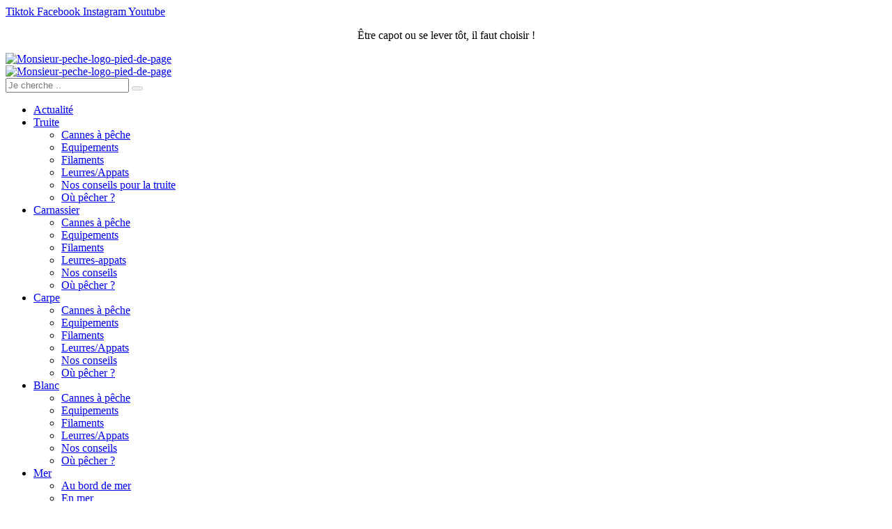

--- FILE ---
content_type: text/html; charset=UTF-8
request_url: https://monsieur-peche.fr/actualite/concours-de-peche-2023-en-france/
body_size: 23653
content:
<!DOCTYPE html><html lang="fr-FR"><head><script data-no-optimize="1">var litespeed_docref=sessionStorage.getItem("litespeed_docref");litespeed_docref&&(Object.defineProperty(document,"referrer",{get:function(){return litespeed_docref}}),sessionStorage.removeItem("litespeed_docref"));</script> <meta charset="UTF-8"><meta name='robots' content='index, follow, max-image-preview:large, max-snippet:-1, max-video-preview:-1' /><title>Concours de pêche 2023 en France - Monsieur Pêche</title><meta name="description" content="Listing des concours de pêche et autres événements. Retrouvez le prochain rassemblement de pêche et inscrivez vous pour participer !" /><link rel="canonical" href="https://monsieur-peche.fr/actualite/concours-de-peche-2023-en-france/" /><meta property="og:locale" content="fr_FR" /><meta property="og:type" content="article" /><meta property="og:title" content="Concours de pêche 2023 en France - Monsieur Pêche" /><meta property="og:description" content="Listing des concours de pêche et autres événements. Retrouvez le prochain rassemblement de pêche et inscrivez vous pour participer !" /><meta property="og:url" content="https://monsieur-peche.fr/actualite/concours-de-peche-2023-en-france/" /><meta property="og:site_name" content="Monsieur Pêche" /><meta property="article:author" content="https://www.facebook.com/people/Monsieur-Pche/100093832536684/" /><meta property="article:published_time" content="2023-03-15T19:49:08+00:00" /><meta property="article:modified_time" content="2023-09-26T17:24:06+00:00" /><meta property="og:image" content="https://monsieur-peche.fr/wp-content/uploads/2023/02/6532374.jpg" /><meta property="og:image:width" content="1200" /><meta property="og:image:height" content="627" /><meta property="og:image:type" content="image/jpeg" /><meta name="author" content="Monsieur Pêche" /><meta name="twitter:card" content="summary_large_image" /><meta name="twitter:label1" content="Écrit par" /><meta name="twitter:data1" content="Monsieur Pêche" /><meta name="twitter:label2" content="Durée de lecture estimée" /><meta name="twitter:data2" content="4 minutes" /><link rel='dns-prefetch' href='//www.googletagmanager.com' /><link rel="alternate" type="application/rss+xml" title="Monsieur Pêche &raquo; Flux" href="https://monsieur-peche.fr/feed/" /><link rel="alternate" type="application/rss+xml" title="Monsieur Pêche &raquo; Flux des commentaires" href="https://monsieur-peche.fr/comments/feed/" /><link rel="alternate" type="application/rss+xml" title="Monsieur Pêche &raquo; Concours de pêche 2023 en France Flux des commentaires" href="https://monsieur-peche.fr/actualite/concours-de-peche-2023-en-france/feed/" /><link rel="alternate" title="oEmbed (JSON)" type="application/json+oembed" href="https://monsieur-peche.fr/wp-json/oembed/1.0/embed?url=https%3A%2F%2Fmonsieur-peche.fr%2Factualite%2Fconcours-de-peche-2023-en-france%2F" /><link rel="alternate" title="oEmbed (XML)" type="text/xml+oembed" href="https://monsieur-peche.fr/wp-json/oembed/1.0/embed?url=https%3A%2F%2Fmonsieur-peche.fr%2Factualite%2Fconcours-de-peche-2023-en-france%2F&#038;format=xml" /><link data-optimized="2" rel="stylesheet" href="https://monsieur-peche.fr/wp-content/litespeed/ucss/73445dba73874859ffb2a7d9679772d9.css?ver=8d418" /><link rel="preload" as="image" href="https://monsieur-peche.fr/wp-content/uploads/2023/02/6532374-768x401.jpg.webp"><link rel="preload" as="image" href="https://monsieur-peche.fr/wp-content/uploads/2023/07/avatar-monsieur-peche.jpg.webp"> <script type="text/javascript" data-cfasync="false" src="https://monsieur-peche.fr/wp-includes/js/jquery/jquery.min.js" id="jquery-core-js"></script> <script type="text/javascript" data-cfasync="false" src="https://monsieur-peche.fr/wp-includes/js/jquery/jquery-migrate.min.js" id="jquery-migrate-js"></script> 
 <script type="litespeed/javascript" data-src="https://www.googletagmanager.com/gtag/js?id=GT-TBWH953" id="google_gtagjs-js"></script> <script id="google_gtagjs-js-after" type="litespeed/javascript">window.dataLayer=window.dataLayer||[];function gtag(){dataLayer.push(arguments)}
gtag("set","linker",{"domains":["monsieur-peche.fr"]});gtag("js",new Date());gtag("set","developer_id.dZTNiMT",!0);gtag("config","GT-TBWH953")</script> <link rel="https://api.w.org/" href="https://monsieur-peche.fr/wp-json/" /><link rel="alternate" title="JSON" type="application/json" href="https://monsieur-peche.fr/wp-json/wp/v2/posts/2140" /><link rel="EditURI" type="application/rsd+xml" title="RSD" href="https://monsieur-peche.fr/xmlrpc.php?rsd" /><link rel='shortlink' href='https://monsieur-peche.fr/?p=2140' /><meta name="generator" content="Site Kit by Google 1.170.0" />	<noscript><style>.woocommerce-product-gallery{ opacity: 1 !important; }</style></noscript><meta name="generator" content="Elementor 3.34.1; features: additional_custom_breakpoints; settings: css_print_method-external, google_font-enabled, font_display-swap"><meta name="onesignal" content="wordpress-plugin"/> <script type="application/ld+json" class="saswp-schema-markup-output">[{"@context":"https:\/\/schema.org\/","@graph":[{"@context":"https:\/\/schema.org\/","@type":"SiteNavigationElement","@id":"https:\/\/monsieur-peche.fr#Menu 1","name":"Actualit\u00e9","url":"https:\/\/monsieur-peche.fr\/actualite\/"},{"@context":"https:\/\/schema.org\/","@type":"SiteNavigationElement","@id":"https:\/\/monsieur-peche.fr#Menu 1","name":"Truite","url":"https:\/\/monsieur-peche.fr\/truite\/"},{"@context":"https:\/\/schema.org\/","@type":"SiteNavigationElement","@id":"https:\/\/monsieur-peche.fr#Menu 1","name":"Cannes \u00e0 p\u00eache","url":"https:\/\/monsieur-peche.fr\/truite\/cannes-a-peche-truite\/"},{"@context":"https:\/\/schema.org\/","@type":"SiteNavigationElement","@id":"https:\/\/monsieur-peche.fr#Menu 1","name":"Equipements","url":"https:\/\/monsieur-peche.fr\/truite\/equipements\/"},{"@context":"https:\/\/schema.org\/","@type":"SiteNavigationElement","@id":"https:\/\/monsieur-peche.fr#Menu 1","name":"Filaments","url":"https:\/\/monsieur-peche.fr\/truite\/filaments\/"},{"@context":"https:\/\/schema.org\/","@type":"SiteNavigationElement","@id":"https:\/\/monsieur-peche.fr#Menu 1","name":"Leurres\/Appats","url":"https:\/\/monsieur-peche.fr\/truite\/leurres-appats\/"},{"@context":"https:\/\/schema.org\/","@type":"SiteNavigationElement","@id":"https:\/\/monsieur-peche.fr#Menu 1","name":"Nos conseils pour la truite","url":"https:\/\/monsieur-peche.fr\/truite\/nos-conseils\/"},{"@context":"https:\/\/schema.org\/","@type":"SiteNavigationElement","@id":"https:\/\/monsieur-peche.fr#Menu 1","name":"O\u00f9 p\u00eacher ?","url":"https:\/\/monsieur-peche.fr\/truite\/ou-pecher\/"},{"@context":"https:\/\/schema.org\/","@type":"SiteNavigationElement","@id":"https:\/\/monsieur-peche.fr#Menu 1","name":"Carnassier","url":"https:\/\/monsieur-peche.fr\/carnassier\/"},{"@context":"https:\/\/schema.org\/","@type":"SiteNavigationElement","@id":"https:\/\/monsieur-peche.fr#Menu 1","name":"Cannes \u00e0 p\u00eache","url":"https:\/\/monsieur-peche.fr\/carnassier\/cannes-a-peche-carnassier\/"},{"@context":"https:\/\/schema.org\/","@type":"SiteNavigationElement","@id":"https:\/\/monsieur-peche.fr#Menu 1","name":"Equipements","url":"https:\/\/monsieur-peche.fr\/carnassier\/equipements-carnassier\/"},{"@context":"https:\/\/schema.org\/","@type":"SiteNavigationElement","@id":"https:\/\/monsieur-peche.fr#Menu 1","name":"Filaments","url":"https:\/\/monsieur-peche.fr\/carnassier\/filaments-carnassier\/"},{"@context":"https:\/\/schema.org\/","@type":"SiteNavigationElement","@id":"https:\/\/monsieur-peche.fr#Menu 1","name":"Leurres-appats","url":"https:\/\/monsieur-peche.fr\/carnassier\/leurres-appats-carnassier\/"},{"@context":"https:\/\/schema.org\/","@type":"SiteNavigationElement","@id":"https:\/\/monsieur-peche.fr#Menu 1","name":"Nos conseils","url":"https:\/\/monsieur-peche.fr\/carnassier\/nos-conseils-carnassier\/"},{"@context":"https:\/\/schema.org\/","@type":"SiteNavigationElement","@id":"https:\/\/monsieur-peche.fr#Menu 1","name":"O\u00f9 p\u00eacher ?","url":"https:\/\/monsieur-peche.fr\/carnassier\/ou-pecher-carnassier\/"},{"@context":"https:\/\/schema.org\/","@type":"SiteNavigationElement","@id":"https:\/\/monsieur-peche.fr#Menu 1","name":"Carpe","url":"https:\/\/monsieur-peche.fr\/carpe\/"},{"@context":"https:\/\/schema.org\/","@type":"SiteNavigationElement","@id":"https:\/\/monsieur-peche.fr#Menu 1","name":"Cannes \u00e0 p\u00eache","url":"https:\/\/monsieur-peche.fr\/carpe\/cannes-a-peche-carpe\/"},{"@context":"https:\/\/schema.org\/","@type":"SiteNavigationElement","@id":"https:\/\/monsieur-peche.fr#Menu 1","name":"Equipements","url":"https:\/\/monsieur-peche.fr\/carpe\/equipements-carpe\/"},{"@context":"https:\/\/schema.org\/","@type":"SiteNavigationElement","@id":"https:\/\/monsieur-peche.fr#Menu 1","name":"Filaments","url":"https:\/\/monsieur-peche.fr\/carpe\/filaments-carpe\/"},{"@context":"https:\/\/schema.org\/","@type":"SiteNavigationElement","@id":"https:\/\/monsieur-peche.fr#Menu 1","name":"Leurres\/Appats","url":"https:\/\/monsieur-peche.fr\/carpe\/leurres-appats-carpe\/"},{"@context":"https:\/\/schema.org\/","@type":"SiteNavigationElement","@id":"https:\/\/monsieur-peche.fr#Menu 1","name":"Nos conseils","url":"https:\/\/monsieur-peche.fr\/carpe\/nos-conseils-carpe\/"},{"@context":"https:\/\/schema.org\/","@type":"SiteNavigationElement","@id":"https:\/\/monsieur-peche.fr#Menu 1","name":"O\u00f9 p\u00eacher ?","url":"https:\/\/monsieur-peche.fr\/carpe\/ou-pecher-carpe\/"},{"@context":"https:\/\/schema.org\/","@type":"SiteNavigationElement","@id":"https:\/\/monsieur-peche.fr#Menu 1","name":"Blanc","url":"https:\/\/monsieur-peche.fr\/blanc\/"},{"@context":"https:\/\/schema.org\/","@type":"SiteNavigationElement","@id":"https:\/\/monsieur-peche.fr#Menu 1","name":"Cannes \u00e0 p\u00eache","url":"https:\/\/monsieur-peche.fr\/blanc\/cannes-a-peche-blanc\/"},{"@context":"https:\/\/schema.org\/","@type":"SiteNavigationElement","@id":"https:\/\/monsieur-peche.fr#Menu 1","name":"Equipements","url":"https:\/\/monsieur-peche.fr\/blanc\/equipements-blanc\/"},{"@context":"https:\/\/schema.org\/","@type":"SiteNavigationElement","@id":"https:\/\/monsieur-peche.fr#Menu 1","name":"Filaments","url":"https:\/\/monsieur-peche.fr\/blanc\/filaments-blanc\/"},{"@context":"https:\/\/schema.org\/","@type":"SiteNavigationElement","@id":"https:\/\/monsieur-peche.fr#Menu 1","name":"Leurres\/Appats","url":"https:\/\/monsieur-peche.fr\/blanc\/leurres-appats-blanc\/"},{"@context":"https:\/\/schema.org\/","@type":"SiteNavigationElement","@id":"https:\/\/monsieur-peche.fr#Menu 1","name":"Nos conseils","url":"https:\/\/monsieur-peche.fr\/blanc\/nos-conseils-blanc\/"},{"@context":"https:\/\/schema.org\/","@type":"SiteNavigationElement","@id":"https:\/\/monsieur-peche.fr#Menu 1","name":"O\u00f9 p\u00eacher ?","url":"https:\/\/monsieur-peche.fr\/blanc\/ou-pecher-blanc\/"},{"@context":"https:\/\/schema.org\/","@type":"SiteNavigationElement","@id":"https:\/\/monsieur-peche.fr#Menu 1","name":"Mer","url":"https:\/\/monsieur-peche.fr\/mer\/"},{"@context":"https:\/\/schema.org\/","@type":"SiteNavigationElement","@id":"https:\/\/monsieur-peche.fr#Menu 1","name":"Au bord de mer","url":"https:\/\/monsieur-peche.fr\/mer\/au-bord-de-mer\/"},{"@context":"https:\/\/schema.org\/","@type":"SiteNavigationElement","@id":"https:\/\/monsieur-peche.fr#Menu 1","name":"En mer","url":"https:\/\/monsieur-peche.fr\/mer\/en-mer\/"},{"@context":"https:\/\/schema.org\/","@type":"SiteNavigationElement","@id":"https:\/\/monsieur-peche.fr#Menu 1","name":"Cannes \u00e0 p\u00eache","url":"https:\/\/monsieur-peche.fr\/mer\/cannes-a-peche-mer\/"},{"@context":"https:\/\/schema.org\/","@type":"SiteNavigationElement","@id":"https:\/\/monsieur-peche.fr#Menu 1","name":"Tous les poissons","url":"https:\/\/monsieur-peche.fr\/tous-les-poissons\/"},{"@context":"https:\/\/schema.org\/","@type":"SiteNavigationElement","@id":"https:\/\/monsieur-peche.fr#Menu 1","name":"Les meilleurs poissons \u00e0 manger","url":"https:\/\/monsieur-peche.fr\/tous-les-poissons\/les-meilleurs-poissons-a-manger\/"}]},

{"@context":"https:\/\/schema.org\/","@type":"BreadcrumbList","@id":"https:\/\/monsieur-peche.fr\/actualite\/concours-de-peche-2023-en-france\/#breadcrumb","itemListElement":[{"@type":"ListItem","position":1,"item":{"@id":"https:\/\/monsieur-peche.fr","name":"Monsieur P\u00eache"}},{"@type":"ListItem","position":2,"item":{"@id":"https:\/\/monsieur-peche.fr\/actualite\/concours-de-peche-2023-en-france\/","name":"Concours de p\u00eache 2023 en France"}}]},

{"@context":"https:\/\/schema.org\/","@type":"NewsArticle","@id":"https:\/\/monsieur-peche.fr\/actualite\/concours-de-peche-2023-en-france\/#newsarticle","url":"https:\/\/monsieur-peche.fr\/actualite\/concours-de-peche-2023-en-france\/","headline":"Concours de p\u00eache 2023 en France","mainEntityOfPage":"https:\/\/monsieur-peche.fr\/actualite\/concours-de-peche-2023-en-france\/","datePublished":"2023-03-15T19:49:08+02:00","dateModified":"2023-09-26T19:24:06+02:00","description":"Listing des concours de p\u00eache et autres \u00e9v\u00e9nements. Retrouvez le prochain rassemblement de p\u00eache et inscrivez vous pour participer !","articleSection":"Actualit\u00e9","articleBody":"Mis \u00e0 jour le 11\/09\/2023    Plusieurs concours de p\u00eache 2023 en France se profile \u00e0 l'horizon. Des comp\u00e9titions grandioses et passionnantes se d\u00e9roule. L'objectif de ses concours ? Faire des rencontres, d\u00e9couvrir des lieux de p\u00eache unique et peut-\u00eatre gagner de somptueux cadeaux.\u00a0Que vous soyez p\u00e9che en float tube, au leurre, \u00e0 la mouche,  p\u00eache \u00e0 la truite, au carnassier, il y a de tout ! Si vous avez des dates \u00e0 venir, envoyez les moi en commentaire pour que je les ajoute !          Les participants se mesurent parfois \u00e0 des dizaines de concurrents pour remporter le prix d'or et le titre de champion de p\u00eache. Les organisateurs organisent souvent des prix et des r\u00e9compenses pour les participants.    Liste des concours de p\u00eache \u00e0 venir en France (2023)     Championnat R\u00e9gional ile de France \/\/ Bateau \/\/ Dampmart\/lagny sur Marne&nbsp;Le 16\/09\/2023 \/\/ Tous les carnassiers. Inscription.    Championnat de France R\u00e9gional IDF \/\/ Bateau \/\/DRAVEIL&nbsp;Le 30\/09\/2023 \/\/ Perches et brochets inscription.    Concours carnassiers \/\/ \u00e9quipe de 2 \/\/ 01\/10\/2023 \/\/ canal de l'Ourcq \u00e0 La Ferte Milon. Laguaule.milonaise@orange.fr.     Carnastreet \/\/ P\u00eache au leurre \u00e0 Meaux\/\/ 01\/10\/2023\/\/ Inscription.    Challenge Christophe Michel \/\/ Flaot tube \/\/ lac de Tremelin&nbsp;Le 07\/10\/2023 \/\/ Carnassiers inscription.    Concours de p\u00eache \u00e0 l'am\u00e9ricaine \u00e0 la carpe \/\/ r\u00e9servation jusqu'au 04\/10\/2023 et inscription sur place \/\/ Etang de Montauban Le Roeulx.    Championnat float-tube \/\/ Flaot tube \/\/ Redon 14 et 15 octobre 2023&nbsp;Le 14\/10\/2023 Inscription.     FEDEChallenge Carnassiers 41 Float-tube 2023 - Loir-et-CherOrganis\u00e9 par FEDEChallenge Carnassiers 41 Float-tube 2023 - Loir-et-Cher 15\/10\/2023    Championnat Streetfishing en Duo \/\/ Street phishing \/\/ Paris 29 octobre 2023&nbsp;Le 29\/10\/2023 \/\/ Tout type.    Open Flaot tube \/\/ Les champs de l'\u00eeles \u00e0 Neuvy (93) \/\/ 19\/11\/2023     Historique et objectifs du concours    Les concours de p\u00eache 2023 organis\u00e9s en France sont des \u00e9v\u00e9nements uniques qui regroupe des p\u00eacheurs professionnels et amateurs du monde entier. Ils se d\u00e9roulent dans les meilleurs spots de la r\u00e9gion. Chaque ann\u00e9e, de nombreux concours ont lieu mais les r\u00e9compenses sont de plus en plus importantes.    L'origine et les motivations du concours    Le concours de p\u00eache 2023 en France a \u00e9t\u00e9 cr\u00e9\u00e9 afin de promouvoir la pratique de la p\u00eache, de faire conna\u00eetre la richesse des eaux fran\u00e7aises et de permettre aux participants de profiter pleinement des paysages exceptionnels des r\u00e9gions littorales. Les organisateurs souhaitent \u00e9galement que ce concours soit l'occasion pour les participants de s'enrichir culturellement et socialement. En effet, les organisateurs souhaitent que ce concours rassemble les passionn\u00e9s de p\u00eache, quels que soient leur origine ou leur \u00e2ge, pour partager leurs exp\u00e9riences.    Objectifs et avantages du concours    L'objectif principal du concours est d'encourager les participants \u00e0 s'am\u00e9liorer en mati\u00e8re de p\u00eache et de mettre \u00e0 profit leurs connaissances sur la faune et la flore aquatiques. Il permettra aussi aux p\u00eacheurs amateurs d'am\u00e9liorer leurs comp\u00e9tences et leur pratique. Outre ces b\u00e9n\u00e9fices pour les participants, le concours servira \u00e9galement \u00e0 favoriser une meilleure gestion des ressources naturelles en France. Les organisateurs souhaitent ainsi sensibiliser les p\u00eacheurs \u00e0 l'importance d'une p\u00eache responsable.    Les b\u00e9n\u00e9fices pour les participants    Lorsque vous participez \u00e0 ce concours de p\u00eache, vous obtiendrez une vari\u00e9t\u00e9 d'avantages. Non seulement vous aurez une chance de gagner l'un des prix offerts, mais vous aurez \u00e9galement l'occasion de mettre en pratique vos comp\u00e9tences de p\u00eache et de les am\u00e9liorer. De plus, vous serez en mesure d'am\u00e9liorer votre capacit\u00e9 \u00e0 trouver des poissons rares et difficiles \u00e0 capturer.    Enfin, il est important de mentionner que le concours est ouvert \u00e0 toutes les personnes int\u00e9ress\u00e9es par la p\u00eache, quel que soit leur \u00e2ge. Cela signifie que quel que soit votre niveau d'exp\u00e9rience, vous avez la possibilit\u00e9 de participer et peut-\u00eatre remporter l'un des prix du concours. Alors n'attendez plus et inscrivez-vous au concours de p\u00eache 2023 en France !","keywords":"","name":"Concours de p\u00eache 2023 en France","thumbnailUrl":"https:\/\/monsieur-peche.fr\/wp-content\/uploads\/2023\/02\/6532374-150x150.jpg","wordCount":"606","timeRequired":"PT2M41S","mainEntity":{"@type":"WebPage","@id":"https:\/\/monsieur-peche.fr\/actualite\/concours-de-peche-2023-en-france\/"},"author":{"@type":"Person","name":"Monsieur P\u00eache","description":"Salut moi c'est Simon, le gas derri\u00e8re Monsieur P\u00eache ! Je vous invite dans un univers qui nous passionne tous, la p\u00eache ! Je prends du temps pour \u00e9crire des articles et des info produits sur la p\u00eache afin de partager mon exp\u00e9rience avec vous. J'ai commenc\u00e9 la p\u00eache \u00e0 l'\u00e2ge de 5 ans dans un \u00e9tang avec mon grand-p\u00e8re et la passion a pris tout de suite ! Depuis, j'arpente les rivi\u00e8res et fleuves de Frances pour profiter des truites et diff\u00e9rents carnassiers d'eau douce. J'aimerais clairement faire de cette passion mon m\u00e9tier et aller le plus loin possible !","url":"https:\/\/monsieur-peche.fr\/author\/monsieur-peche-2\/","sameAs":["https:\/\/monsieur-peche.fr\/","https:\/\/www.facebook.com\/people\/Monsieur-Pche\/100093832536684\/","https:\/\/www.instagram.com\/delvallux\/","https:\/\/www.linkedin.com\/in\/simon-delvallee-communication\/"],"image":{"@type":"ImageObject","url":"https:\/\/monsieur-peche.fr\/wp-content\/litespeed\/avatar\/df8f65c0f2d78207eb53e2892846e273.jpg?ver=1768420540","height":96,"width":96}},"editor":{"@type":"Person","name":"Monsieur P\u00eache","description":"Salut moi c'est Simon, le gas derri\u00e8re Monsieur P\u00eache ! Je vous invite dans un univers qui nous passionne tous, la p\u00eache ! Je prends du temps pour \u00e9crire des articles et des info produits sur la p\u00eache afin de partager mon exp\u00e9rience avec vous. J'ai commenc\u00e9 la p\u00eache \u00e0 l'\u00e2ge de 5 ans dans un \u00e9tang avec mon grand-p\u00e8re et la passion a pris tout de suite ! Depuis, j'arpente les rivi\u00e8res et fleuves de Frances pour profiter des truites et diff\u00e9rents carnassiers d'eau douce. J'aimerais clairement faire de cette passion mon m\u00e9tier et aller le plus loin possible !","url":"https:\/\/monsieur-peche.fr\/author\/monsieur-peche-2\/","sameAs":["https:\/\/monsieur-peche.fr\/","https:\/\/www.facebook.com\/people\/Monsieur-Pche\/100093832536684\/","https:\/\/www.instagram.com\/delvallux\/","https:\/\/www.linkedin.com\/in\/simon-delvallee-communication\/"],"image":{"@type":"ImageObject","url":"https:\/\/monsieur-peche.fr\/wp-content\/litespeed\/avatar\/df8f65c0f2d78207eb53e2892846e273.jpg?ver=1768420540","height":96,"width":96}},"publisher":{"@type":"Organization","name":"Monsieur P\u00eache","url":"https:\/\/monsieur-peche.fr","logo":{"@type":"ImageObject","url":"https:\/\/monsieur-peche.fr\/wp-content\/uploads\/2022\/12\/cropped-cropped-Monsieur-peche.jpg","width":"392","height":"387"}},"speakable":{"@type":"SpeakableSpecification","xpath":["\/html\/head\/title","\/html\/head\/meta[@name='description']\/@content"]},"image":[{"@type":"ImageObject","@id":"https:\/\/monsieur-peche.fr\/actualite\/concours-de-peche-2023-en-france\/#primaryimage","url":"https:\/\/monsieur-peche.fr\/wp-content\/uploads\/2023\/02\/6532374-1200x900.jpg","width":"1200","height":"900","caption":"Photos gratuites de abstrait, activit\u00e9s, amusement Nataliya Vaitkevich"},{"@type":"ImageObject","url":"https:\/\/monsieur-peche.fr\/wp-content\/uploads\/2023\/02\/6532374-1200x720.jpg","width":"1200","height":"720","caption":"Photos gratuites de abstrait, activit\u00e9s, amusement Nataliya Vaitkevich"},{"@type":"ImageObject","url":"https:\/\/monsieur-peche.fr\/wp-content\/uploads\/2023\/02\/6532374-1200x675.jpg","width":"1200","height":"675","caption":"Photos gratuites de abstrait, activit\u00e9s, amusement Nataliya Vaitkevich"},{"@type":"ImageObject","url":"https:\/\/monsieur-peche.fr\/wp-content\/uploads\/2023\/02\/6532374-627x627.jpg","width":"627","height":"627","caption":"Photos gratuites de abstrait, activit\u00e9s, amusement Nataliya Vaitkevich"},{"@type":"ImageObject","url":"https:\/\/monsieur-peche.fr\/wp-content\/uploads\/2023\/03\/concours-de-peche-france-2023.jpg","width":600,"height":375}]}]</script> <link rel="icon" href="https://monsieur-peche.fr/wp-content/uploads/2022/12/Monsieur-peche-favicon-120x120.jpg" sizes="32x32" /><link rel="icon" href="https://monsieur-peche.fr/wp-content/uploads/2022/12/Monsieur-peche-favicon-300x300.jpg" sizes="192x192" /><link rel="apple-touch-icon" href="https://monsieur-peche.fr/wp-content/uploads/2022/12/Monsieur-peche-favicon-300x300.jpg" /><meta name="msapplication-TileImage" content="https://monsieur-peche.fr/wp-content/uploads/2022/12/Monsieur-peche-favicon-300x300.jpg" /><meta name="viewport" content="width=device-width, initial-scale=1.0, viewport-fit=cover" /></head><body class="wp-singular post-template-default single single-post postid-2140 single-format-standard wp-custom-logo wp-embed-responsive wp-theme-royal-elementor-kit theme-royal-elementor-kit woocommerce-no-js elementor-default elementor-template-canvas elementor-kit-2257"><div data-elementor-type="wp-post" data-elementor-id="1090" class="elementor elementor-1090"><section class="elementor-section elementor-top-section elementor-element elementor-element-7b0ebfe8 elementor-section-boxed elementor-section-height-default elementor-section-height-default wpr-particle-no wpr-jarallax-no wpr-parallax-no wpr-sticky-section-no" data-id="7b0ebfe8" data-element_type="section"><div class="elementor-container elementor-column-gap-default"><div class="elementor-column elementor-col-33 elementor-top-column elementor-element elementor-element-30dc1b81" data-id="30dc1b81" data-element_type="column"><div class="elementor-widget-wrap elementor-element-populated"><div class="elementor-element elementor-element-59e5fd1b e-grid-align-right e-grid-align-mobile-center elementor-shape-rounded elementor-grid-0 elementor-widget elementor-widget-social-icons" data-id="59e5fd1b" data-element_type="widget" data-widget_type="social-icons.default"><div class="elementor-widget-container"><div class="elementor-social-icons-wrapper elementor-grid" role="list">
<span class="elementor-grid-item" role="listitem">
<a class="elementor-icon elementor-social-icon elementor-social-icon-tiktok elementor-repeater-item-df43792" href="https://www.tiktok.com/@lemonsieurpeche?lang=fr" target="_blank">
<span class="elementor-screen-only">Tiktok</span>
<i aria-hidden="true" class="fab fa-tiktok"></i>					</a>
</span>
<span class="elementor-grid-item" role="listitem">
<a class="elementor-icon elementor-social-icon elementor-social-icon-facebook elementor-repeater-item-ef577c2" href="https://www.facebook.com/people/Monsieur-P%C3%AAche/100093832536684/" target="_blank">
<span class="elementor-screen-only">Facebook</span>
<i aria-hidden="true" class="fab fa-facebook"></i>					</a>
</span>
<span class="elementor-grid-item" role="listitem">
<a class="elementor-icon elementor-social-icon elementor-social-icon-instagram elementor-repeater-item-f328606" href="https://www.instagram.com/m0nsieur.peche/" target="_blank">
<span class="elementor-screen-only">Instagram</span>
<i aria-hidden="true" class="fab fa-instagram"></i>					</a>
</span>
<span class="elementor-grid-item" role="listitem">
<a class="elementor-icon elementor-social-icon elementor-social-icon-youtube elementor-repeater-item-2bee84f" href="https://www.youtube.com/@Monsieur-Peche" target="_blank">
<span class="elementor-screen-only">Youtube</span>
<i aria-hidden="true" class="fab fa-youtube"></i>					</a>
</span></div></div></div><div class="elementor-element elementor-element-8508c03 elementor-widget elementor-widget-text-editor" data-id="8508c03" data-element_type="widget" data-widget_type="text-editor.default"><div class="elementor-widget-container"><p style="text-align: center;">Être capot ou se lever tôt, il faut choisir !</p></div></div></div></div><div class="elementor-column elementor-col-33 elementor-top-column elementor-element elementor-element-3812838a" data-id="3812838a" data-element_type="column"><div class="elementor-widget-wrap elementor-element-populated"><div class="elementor-element elementor-element-7619825 elementor-hidden-tablet elementor-hidden-mobile elementor-widget elementor-widget-image" data-id="7619825" data-element_type="widget" data-widget_type="image.default"><div class="elementor-widget-container">
<a href="https://monsieur-peche.fr/">
<img data-lazyloaded="1" src="[data-uri]" width="150" height="150" data-src="https://monsieur-peche.fr/wp-content/uploads/elementor/thumbs/cropped-cropped-Monsieur-peche-qn81kteldb9k3564qhsyewvo7uzs2gdab2imtyfgik.jpg" title="Monsieur-peche-logo-pied-de-page" alt="Monsieur-peche-logo-pied-de-page" loading="lazy" />								</a></div></div><div class="elementor-element elementor-element-e253d96 elementor-hidden-desktop elementor-widget elementor-widget-image" data-id="e253d96" data-element_type="widget" data-widget_type="image.default"><div class="elementor-widget-container">
<a href="https://monsieur-peche.fr/">
<img data-lazyloaded="1" src="[data-uri]" width="100" height="100" data-src="https://monsieur-peche.fr/wp-content/uploads/elementor/thumbs/cropped-cropped-Monsieur-peche-qn81ktekrdvca539j1ddcvghp6vyqkrfd681r96ui0.jpg" title="Monsieur-peche-logo-pied-de-page" alt="Monsieur-peche-logo-pied-de-page" loading="lazy" />								</a></div></div></div></div><div class="elementor-column elementor-col-33 elementor-top-column elementor-element elementor-element-8e2f88c elementor-hidden-mobile" data-id="8e2f88c" data-element_type="column"><div class="elementor-widget-wrap elementor-element-populated"><div class="elementor-element elementor-element-1ee11fed wpr-search-form-style-inner wpr-search-form-position-right elementor-widget elementor-widget-wpr-search" data-id="1ee11fed" data-element_type="widget" data-widget_type="wpr-search.default"><div class="elementor-widget-container"><form role="search" method="get" class="wpr-search-form" action="https://monsieur-peche.fr"><div class="wpr-search-form-input-wrap elementor-clearfix">
<input class="wpr-search-form-input" placeholder="Je cherche .. " aria-label="Je cherche .. " type="search" name="s" title="Search" value="" wpr-query-type="all" wpr-taxonomy-type="" number-of-results="2" ajax-search="yes" meta-query="" show-description="yes" number-of-words="30" show-ajax-thumbnails="" show-view-result-btn="yes" show-product-price="no" view-result-text="View Results" no-results="No Results Found" exclude-without-thumb="" link-target="_blank" password-protected="no" attachments="no">
<button class="wpr-search-form-submit" aria-label="Je cherche .. " type="submit" disabled="">
<i class="fas fa-search"></i>
</button></div></form><div class="wpr-data-fetch">
<span class="wpr-close-search"></span><ul></ul></div></div></div></div></div></div></section><section class="elementor-section elementor-top-section elementor-element elementor-element-7def649f elementor-section-full_width elementor-section-height-default elementor-section-height-default wpr-particle-no wpr-jarallax-no wpr-parallax-no wpr-sticky-section-no" data-id="7def649f" data-element_type="section"><div class="elementor-container elementor-column-gap-no"><div class="elementor-column elementor-col-100 elementor-top-column elementor-element elementor-element-7f7975" data-id="7f7975" data-element_type="column"><div class="elementor-widget-wrap elementor-element-populated"><div class="elementor-element elementor-element-6bbf88c5 elementor-widget-divider--view-line elementor-widget elementor-widget-divider" data-id="6bbf88c5" data-element_type="widget" data-widget_type="divider.default"><div class="elementor-widget-container"><div class="elementor-divider">
<span class="elementor-divider-separator">
</span></div></div></div></div></div></div></section><section class="elementor-section elementor-top-section elementor-element elementor-element-45e3d781 elementor-section-boxed elementor-section-height-default elementor-section-height-default wpr-particle-no wpr-jarallax-no wpr-parallax-no" data-id="45e3d781" data-element_type="section"><div class="elementor-container elementor-column-gap-default"><div class="elementor-column elementor-col-100 elementor-top-column elementor-element elementor-element-71ab43de" data-id="71ab43de" data-element_type="column"><div class="elementor-widget-wrap elementor-element-populated"><div class="elementor-element elementor-element-19d9d40 wpr-pointer-line-fx wpr-pointer-fx-slide wpr-main-menu-align-center wpr-main-menu-align--tabletcenter wpr-mobile-toggle-v3 wpr-main-menu-align--mobileleft wpr-pointer-underline wpr-sub-icon-caret-down wpr-sub-menu-fx-fade wpr-nav-menu-bp-mobile wpr-mobile-menu-full-width wpr-mobile-menu-item-align-center wpr-mobile-divider-yes elementor-widget elementor-widget-wpr-nav-menu" data-id="19d9d40" data-element_type="widget" data-settings="{&quot;menu_layout&quot;:&quot;horizontal&quot;}" data-widget_type="wpr-nav-menu.default"><div class="elementor-widget-container"><nav class="wpr-nav-menu-container wpr-nav-menu-horizontal" data-trigger="hover"><ul id="menu-1-19d9d40" class="wpr-nav-menu"><li class="menu-item menu-item-type-taxonomy menu-item-object-category current-post-ancestor current-menu-parent current-post-parent menu-item-154"><a href="https://monsieur-peche.fr/actualite/" class="wpr-menu-item wpr-pointer-item">Actualité</a></li><li class="menu-item menu-item-type-taxonomy menu-item-object-category menu-item-has-children menu-item-193"><a aria-haspopup="true" aria-expanded="false" href="https://monsieur-peche.fr/truite/" class="wpr-menu-item wpr-pointer-item">Truite<i class="wpr-sub-icon fas" aria-hidden="true"></i></a><ul class="sub-menu wpr-sub-menu"><li class="menu-item menu-item-type-taxonomy menu-item-object-category menu-item-194"><a href="https://monsieur-peche.fr/truite/cannes-a-peche-truite/" class="wpr-sub-menu-item">Cannes à pêche</a></li><li class="menu-item menu-item-type-taxonomy menu-item-object-category menu-item-195"><a href="https://monsieur-peche.fr/truite/equipements/" class="wpr-sub-menu-item">Equipements</a></li><li class="menu-item menu-item-type-taxonomy menu-item-object-category menu-item-196"><a href="https://monsieur-peche.fr/truite/filaments/" class="wpr-sub-menu-item">Filaments</a></li><li class="menu-item menu-item-type-taxonomy menu-item-object-category menu-item-197"><a href="https://monsieur-peche.fr/truite/leurres-appats/" class="wpr-sub-menu-item">Leurres/Appats</a></li><li class="menu-item menu-item-type-taxonomy menu-item-object-category menu-item-198"><a href="https://monsieur-peche.fr/truite/nos-conseils/" class="wpr-sub-menu-item">Nos conseils pour la truite</a></li><li class="menu-item menu-item-type-taxonomy menu-item-object-category menu-item-199"><a href="https://monsieur-peche.fr/truite/ou-pecher/" class="wpr-sub-menu-item">Où pêcher ?</a></li></ul></li><li class="menu-item menu-item-type-taxonomy menu-item-object-category menu-item-has-children menu-item-170"><a aria-haspopup="true" aria-expanded="false" href="https://monsieur-peche.fr/carnassier/" class="wpr-menu-item wpr-pointer-item">Carnassier<i class="wpr-sub-icon fas" aria-hidden="true"></i></a><ul class="sub-menu wpr-sub-menu"><li class="menu-item menu-item-type-taxonomy menu-item-object-category menu-item-2353"><a href="https://monsieur-peche.fr/carnassier/cannes-a-peche-carnassier/" class="wpr-sub-menu-item">Cannes à pêche</a></li><li class="menu-item menu-item-type-taxonomy menu-item-object-category menu-item-173"><a href="https://monsieur-peche.fr/carnassier/equipements-carnassier/" class="wpr-sub-menu-item">Equipements</a></li><li class="menu-item menu-item-type-taxonomy menu-item-object-category menu-item-2354"><a href="https://monsieur-peche.fr/carnassier/filaments-carnassier/" class="wpr-sub-menu-item">Filaments</a></li><li class="menu-item menu-item-type-taxonomy menu-item-object-category menu-item-2355"><a href="https://monsieur-peche.fr/carnassier/leurres-appats-carnassier/" class="wpr-sub-menu-item">Leurres-appats</a></li><li class="menu-item menu-item-type-taxonomy menu-item-object-category menu-item-174"><a href="https://monsieur-peche.fr/carnassier/nos-conseils-carnassier/" class="wpr-sub-menu-item">Nos conseils</a></li><li class="menu-item menu-item-type-taxonomy menu-item-object-category menu-item-175"><a href="https://monsieur-peche.fr/carnassier/ou-pecher-carnassier/" class="wpr-sub-menu-item">Où pêcher ?</a></li></ul></li><li class="menu-item menu-item-type-taxonomy menu-item-object-category menu-item-has-children menu-item-179"><a aria-haspopup="true" aria-expanded="false" href="https://monsieur-peche.fr/carpe/" class="wpr-menu-item wpr-pointer-item">Carpe<i class="wpr-sub-icon fas" aria-hidden="true"></i></a><ul class="sub-menu wpr-sub-menu"><li class="menu-item menu-item-type-taxonomy menu-item-object-category menu-item-180"><a href="https://monsieur-peche.fr/carpe/cannes-a-peche-carpe/" class="wpr-sub-menu-item">Cannes à pêche</a></li><li class="menu-item menu-item-type-taxonomy menu-item-object-category menu-item-181"><a href="https://monsieur-peche.fr/carpe/equipements-carpe/" class="wpr-sub-menu-item">Equipements</a></li><li class="menu-item menu-item-type-taxonomy menu-item-object-category menu-item-182"><a href="https://monsieur-peche.fr/carpe/filaments-carpe/" class="wpr-sub-menu-item">Filaments</a></li><li class="menu-item menu-item-type-taxonomy menu-item-object-category menu-item-183"><a href="https://monsieur-peche.fr/carpe/leurres-appats-carpe/" class="wpr-sub-menu-item">Leurres/Appats</a></li><li class="menu-item menu-item-type-taxonomy menu-item-object-category menu-item-184"><a href="https://monsieur-peche.fr/carpe/nos-conseils-carpe/" class="wpr-sub-menu-item">Nos conseils</a></li><li class="menu-item menu-item-type-taxonomy menu-item-object-category menu-item-185"><a href="https://monsieur-peche.fr/carpe/ou-pecher-carpe/" class="wpr-sub-menu-item">Où pêcher ?</a></li></ul></li><li class="menu-item menu-item-type-taxonomy menu-item-object-category menu-item-has-children menu-item-163"><a aria-haspopup="true" aria-expanded="false" href="https://monsieur-peche.fr/blanc/" class="wpr-menu-item wpr-pointer-item">Blanc<i class="wpr-sub-icon fas" aria-hidden="true"></i></a><ul class="sub-menu wpr-sub-menu"><li class="menu-item menu-item-type-taxonomy menu-item-object-category menu-item-164"><a href="https://monsieur-peche.fr/blanc/cannes-a-peche-blanc/" class="wpr-sub-menu-item">Cannes à pêche</a></li><li class="menu-item menu-item-type-taxonomy menu-item-object-category menu-item-165"><a href="https://monsieur-peche.fr/blanc/equipements-blanc/" class="wpr-sub-menu-item">Equipements</a></li><li class="menu-item menu-item-type-taxonomy menu-item-object-category menu-item-166"><a href="https://monsieur-peche.fr/blanc/filaments-blanc/" class="wpr-sub-menu-item">Filaments</a></li><li class="menu-item menu-item-type-taxonomy menu-item-object-category menu-item-167"><a href="https://monsieur-peche.fr/blanc/leurres-appats-blanc/" class="wpr-sub-menu-item">Leurres/Appats</a></li><li class="menu-item menu-item-type-taxonomy menu-item-object-category menu-item-168"><a href="https://monsieur-peche.fr/blanc/nos-conseils-blanc/" class="wpr-sub-menu-item">Nos conseils</a></li><li class="menu-item menu-item-type-taxonomy menu-item-object-category menu-item-169"><a href="https://monsieur-peche.fr/blanc/ou-pecher-blanc/" class="wpr-sub-menu-item">Où pêcher ?</a></li></ul></li><li class="menu-item menu-item-type-taxonomy menu-item-object-category menu-item-has-children menu-item-186"><a aria-haspopup="true" aria-expanded="false" href="https://monsieur-peche.fr/mer/" class="wpr-menu-item wpr-pointer-item">Mer<i class="wpr-sub-icon fas" aria-hidden="true"></i></a><ul class="sub-menu wpr-sub-menu"><li class="menu-item menu-item-type-taxonomy menu-item-object-category menu-item-187"><a href="https://monsieur-peche.fr/mer/au-bord-de-mer/" class="wpr-sub-menu-item">Au bord de mer</a></li><li class="menu-item menu-item-type-taxonomy menu-item-object-category menu-item-189"><a href="https://monsieur-peche.fr/mer/en-mer/" class="wpr-sub-menu-item">En mer</a></li><li class="menu-item menu-item-type-taxonomy menu-item-object-category menu-item-188"><a href="https://monsieur-peche.fr/mer/cannes-a-peche-mer/" class="wpr-sub-menu-item">Cannes à pêche</a></li></ul></li><li class="menu-item menu-item-type-taxonomy menu-item-object-category menu-item-has-children menu-item-190"><a aria-haspopup="true" aria-expanded="false" href="https://monsieur-peche.fr/tous-les-poissons/" class="wpr-menu-item wpr-pointer-item">Tous les poissons<i class="wpr-sub-icon fas" aria-hidden="true"></i></a><ul class="sub-menu wpr-sub-menu"><li class="menu-item menu-item-type-taxonomy menu-item-object-category menu-item-191"><a href="https://monsieur-peche.fr/tous-les-poissons/les-meilleurs-poissons-a-manger/" class="wpr-sub-menu-item">Les meilleurs poissons à manger</a></li></ul></li></ul></nav><nav class="wpr-mobile-nav-menu-container"><div class="wpr-mobile-toggle-wrap"><div class="wpr-mobile-toggle"><span class="wpr-mobile-toggle-line"></span><span class="wpr-mobile-toggle-line"></span><span class="wpr-mobile-toggle-line"></span></div></div><ul id="mobile-menu-2-19d9d40" class="wpr-mobile-nav-menu"><li class="menu-item menu-item-type-taxonomy menu-item-object-category current-post-ancestor current-menu-parent current-post-parent menu-item-154"><a href="https://monsieur-peche.fr/actualite/" class="wpr-mobile-menu-item">Actualité</a></li><li class="menu-item menu-item-type-taxonomy menu-item-object-category menu-item-has-children menu-item-193"><a href="https://monsieur-peche.fr/truite/" class="wpr-mobile-menu-item">Truite</a><ul class="sub-menu wpr-sub-menu"><li class="menu-item menu-item-type-taxonomy menu-item-object-category menu-item-194"><a href="https://monsieur-peche.fr/truite/cannes-a-peche-truite/" class="wpr-mobile-sub-menu-item">Cannes à pêche</a></li><li class="menu-item menu-item-type-taxonomy menu-item-object-category menu-item-195"><a href="https://monsieur-peche.fr/truite/equipements/" class="wpr-mobile-sub-menu-item">Equipements</a></li><li class="menu-item menu-item-type-taxonomy menu-item-object-category menu-item-196"><a href="https://monsieur-peche.fr/truite/filaments/" class="wpr-mobile-sub-menu-item">Filaments</a></li><li class="menu-item menu-item-type-taxonomy menu-item-object-category menu-item-197"><a href="https://monsieur-peche.fr/truite/leurres-appats/" class="wpr-mobile-sub-menu-item">Leurres/Appats</a></li><li class="menu-item menu-item-type-taxonomy menu-item-object-category menu-item-198"><a href="https://monsieur-peche.fr/truite/nos-conseils/" class="wpr-mobile-sub-menu-item">Nos conseils pour la truite</a></li><li class="menu-item menu-item-type-taxonomy menu-item-object-category menu-item-199"><a href="https://monsieur-peche.fr/truite/ou-pecher/" class="wpr-mobile-sub-menu-item">Où pêcher ?</a></li></ul></li><li class="menu-item menu-item-type-taxonomy menu-item-object-category menu-item-has-children menu-item-170"><a href="https://monsieur-peche.fr/carnassier/" class="wpr-mobile-menu-item">Carnassier</a><ul class="sub-menu wpr-sub-menu"><li class="menu-item menu-item-type-taxonomy menu-item-object-category menu-item-2353"><a href="https://monsieur-peche.fr/carnassier/cannes-a-peche-carnassier/" class="wpr-mobile-sub-menu-item">Cannes à pêche</a></li><li class="menu-item menu-item-type-taxonomy menu-item-object-category menu-item-173"><a href="https://monsieur-peche.fr/carnassier/equipements-carnassier/" class="wpr-mobile-sub-menu-item">Equipements</a></li><li class="menu-item menu-item-type-taxonomy menu-item-object-category menu-item-2354"><a href="https://monsieur-peche.fr/carnassier/filaments-carnassier/" class="wpr-mobile-sub-menu-item">Filaments</a></li><li class="menu-item menu-item-type-taxonomy menu-item-object-category menu-item-2355"><a href="https://monsieur-peche.fr/carnassier/leurres-appats-carnassier/" class="wpr-mobile-sub-menu-item">Leurres-appats</a></li><li class="menu-item menu-item-type-taxonomy menu-item-object-category menu-item-174"><a href="https://monsieur-peche.fr/carnassier/nos-conseils-carnassier/" class="wpr-mobile-sub-menu-item">Nos conseils</a></li><li class="menu-item menu-item-type-taxonomy menu-item-object-category menu-item-175"><a href="https://monsieur-peche.fr/carnassier/ou-pecher-carnassier/" class="wpr-mobile-sub-menu-item">Où pêcher ?</a></li></ul></li><li class="menu-item menu-item-type-taxonomy menu-item-object-category menu-item-has-children menu-item-179"><a href="https://monsieur-peche.fr/carpe/" class="wpr-mobile-menu-item">Carpe</a><ul class="sub-menu wpr-sub-menu"><li class="menu-item menu-item-type-taxonomy menu-item-object-category menu-item-180"><a href="https://monsieur-peche.fr/carpe/cannes-a-peche-carpe/" class="wpr-mobile-sub-menu-item">Cannes à pêche</a></li><li class="menu-item menu-item-type-taxonomy menu-item-object-category menu-item-181"><a href="https://monsieur-peche.fr/carpe/equipements-carpe/" class="wpr-mobile-sub-menu-item">Equipements</a></li><li class="menu-item menu-item-type-taxonomy menu-item-object-category menu-item-182"><a href="https://monsieur-peche.fr/carpe/filaments-carpe/" class="wpr-mobile-sub-menu-item">Filaments</a></li><li class="menu-item menu-item-type-taxonomy menu-item-object-category menu-item-183"><a href="https://monsieur-peche.fr/carpe/leurres-appats-carpe/" class="wpr-mobile-sub-menu-item">Leurres/Appats</a></li><li class="menu-item menu-item-type-taxonomy menu-item-object-category menu-item-184"><a href="https://monsieur-peche.fr/carpe/nos-conseils-carpe/" class="wpr-mobile-sub-menu-item">Nos conseils</a></li><li class="menu-item menu-item-type-taxonomy menu-item-object-category menu-item-185"><a href="https://monsieur-peche.fr/carpe/ou-pecher-carpe/" class="wpr-mobile-sub-menu-item">Où pêcher ?</a></li></ul></li><li class="menu-item menu-item-type-taxonomy menu-item-object-category menu-item-has-children menu-item-163"><a href="https://monsieur-peche.fr/blanc/" class="wpr-mobile-menu-item">Blanc</a><ul class="sub-menu wpr-sub-menu"><li class="menu-item menu-item-type-taxonomy menu-item-object-category menu-item-164"><a href="https://monsieur-peche.fr/blanc/cannes-a-peche-blanc/" class="wpr-mobile-sub-menu-item">Cannes à pêche</a></li><li class="menu-item menu-item-type-taxonomy menu-item-object-category menu-item-165"><a href="https://monsieur-peche.fr/blanc/equipements-blanc/" class="wpr-mobile-sub-menu-item">Equipements</a></li><li class="menu-item menu-item-type-taxonomy menu-item-object-category menu-item-166"><a href="https://monsieur-peche.fr/blanc/filaments-blanc/" class="wpr-mobile-sub-menu-item">Filaments</a></li><li class="menu-item menu-item-type-taxonomy menu-item-object-category menu-item-167"><a href="https://monsieur-peche.fr/blanc/leurres-appats-blanc/" class="wpr-mobile-sub-menu-item">Leurres/Appats</a></li><li class="menu-item menu-item-type-taxonomy menu-item-object-category menu-item-168"><a href="https://monsieur-peche.fr/blanc/nos-conseils-blanc/" class="wpr-mobile-sub-menu-item">Nos conseils</a></li><li class="menu-item menu-item-type-taxonomy menu-item-object-category menu-item-169"><a href="https://monsieur-peche.fr/blanc/ou-pecher-blanc/" class="wpr-mobile-sub-menu-item">Où pêcher ?</a></li></ul></li><li class="menu-item menu-item-type-taxonomy menu-item-object-category menu-item-has-children menu-item-186"><a href="https://monsieur-peche.fr/mer/" class="wpr-mobile-menu-item">Mer</a><ul class="sub-menu wpr-sub-menu"><li class="menu-item menu-item-type-taxonomy menu-item-object-category menu-item-187"><a href="https://monsieur-peche.fr/mer/au-bord-de-mer/" class="wpr-mobile-sub-menu-item">Au bord de mer</a></li><li class="menu-item menu-item-type-taxonomy menu-item-object-category menu-item-189"><a href="https://monsieur-peche.fr/mer/en-mer/" class="wpr-mobile-sub-menu-item">En mer</a></li><li class="menu-item menu-item-type-taxonomy menu-item-object-category menu-item-188"><a href="https://monsieur-peche.fr/mer/cannes-a-peche-mer/" class="wpr-mobile-sub-menu-item">Cannes à pêche</a></li></ul></li><li class="menu-item menu-item-type-taxonomy menu-item-object-category menu-item-has-children menu-item-190"><a href="https://monsieur-peche.fr/tous-les-poissons/" class="wpr-mobile-menu-item">Tous les poissons</a><ul class="sub-menu wpr-sub-menu"><li class="menu-item menu-item-type-taxonomy menu-item-object-category menu-item-191"><a href="https://monsieur-peche.fr/tous-les-poissons/les-meilleurs-poissons-a-manger/" class="wpr-mobile-sub-menu-item">Les meilleurs poissons à manger</a></li></ul></li></ul></nav></div></div></div></div></div></section></div><div data-elementor-type="wpr-theme-builder" data-elementor-id="1632" class="elementor elementor-1632 post-2140 post type-post status-publish format-standard has-post-thumbnail hentry category-actualite"><section class="elementor-section elementor-top-section elementor-element elementor-element-5d61fa5 elementor-section-full_width elementor-section-height-default elementor-section-height-default wpr-particle-no wpr-jarallax-no wpr-parallax-no wpr-sticky-section-no" data-id="5d61fa5" data-element_type="section"><div class="elementor-container elementor-column-gap-default"><div class="elementor-column elementor-col-50 elementor-top-column elementor-element elementor-element-2d4ada1" data-id="2d4ada1" data-element_type="column"><div class="elementor-widget-wrap elementor-element-populated"><div class="elementor-element elementor-element-4a3bac2 elementor-widget elementor-widget-wpr-post-title" data-id="4a3bac2" data-element_type="widget" data-widget_type="wpr-post-title.default"><div class="elementor-widget-container"><h1 class="wpr-post-title">Concours de pêche 2023 en France</h1></div></div><div class="elementor-element elementor-element-057dc65 wpr-post-info-align-center elementor-widget elementor-widget-wpr-post-info" data-id="057dc65" data-element_type="widget" data-widget_type="wpr-post-info.default"><div class="elementor-widget-container"><ul class="wpr-post-info wpr-post-info-horizontal"><li class="wpr-post-info-author"><span class="wpr-post-info-text"><span>Par</span></span><span>Monsieur Pêche</span></li><li class="wpr-post-info-date"><span class="wpr-post-info-text"><span>Le</span></span><span>15/03/2023</span></li><li class="wpr-post-info-date"><span class="wpr-post-info-text"><span>Modifié : </span></span>26/09/2023</li></ul></div></div><div class="elementor-element elementor-element-6467a6e elementor-widget-divider--view-line elementor-widget elementor-widget-divider" data-id="6467a6e" data-element_type="widget" data-widget_type="divider.default"><div class="elementor-widget-container"><div class="elementor-divider">
<span class="elementor-divider-separator">
</span></div></div></div><div class="elementor-element elementor-element-39248c9 elementor-hidden-tablet elementor-hidden-mobile elementor-widget elementor-widget-wpr-post-media" data-id="39248c9" data-element_type="widget" data-widget_type="wpr-post-media.default"><div class="elementor-widget-container"><div class="wpr-featured-media-wrap" data-caption="standard"><div class="wpr-featured-media-image" data-src="https://monsieur-peche.fr/wp-content/uploads/2023/02/6532374-768x401.jpg"><img src="https://monsieur-peche.fr/wp-content/uploads/2023/02/6532374-768x401.jpg.webp" alt="Photos gratuites de abstrait, activités, amusement Nataliya Vaitkevich" fetchpriority="high" decoding="sync"></div></div></div></div><div class="elementor-element elementor-element-76290fd elementor-hidden-desktop elementor-widget elementor-widget-wpr-post-media" data-id="76290fd" data-element_type="widget" data-widget_type="wpr-post-media.default"><div class="elementor-widget-container"><div class="wpr-featured-media-wrap" data-caption="standard"><div class="wpr-featured-media-image" data-src="https://monsieur-peche.fr/wp-content/uploads/2023/02/6532374-300x157.jpg"><img data-lazyloaded="1" src="[data-uri]" width="300" height="157" data-src="https://monsieur-peche.fr/wp-content/uploads/2023/02/6532374-300x157.jpg.webp" alt="Photos gratuites de abstrait, activités, amusement Nataliya Vaitkevich"></div></div></div></div><div class="elementor-element elementor-element-3e0b30e elementor-widget elementor-widget-wpr-post-content" data-id="3e0b30e" data-element_type="widget" data-widget_type="wpr-post-content.default"><div class="elementor-widget-container"><div class="wpr-post-content"><p><strong>Mis à jour le 11/09/2023</strong></p><p>Plusieurs concours de pêche 2023 en France se profile à l&#8217;horizon. Des compétitions grandioses et passionnantes se déroule. L&#8217;objectif de ses concours ? Faire des rencontres, découvrir des lieux de pêche unique et peut-être gagner de somptueux cadeaux. Que vous soyez péche en float tube, au leurre, <a href="https://monsieur-peche.fr/truite/nos-conseils/peche-mouche-truite/">à la mouche</a>,  <a href="https://monsieur-peche.fr/truite/nos-conseils/peche-a-la-truite-le-guide-complet-pour-sortir-le-plus-mythique-des-poissons/">pêche à la truite</a>, au carnassier, il y a de tout ! <strong>Si vous avez des dates à venir, envoyez les moi en commentaire pour que je les ajoute !  </strong></p><div class="wp-block-image"><figure class="aligncenter"><img data-lazyloaded="1" src="[data-uri]" fetchpriority="high" decoding="async" width="600" height="375" data-src="https://monsieur-peche.fr/wp-content/uploads/2023/03/concours-de-peche-france-2023.jpg.webp" alt="" class="wp-image-3699" data-srcset="https://monsieur-peche.fr/wp-content/uploads/2023/03/concours-de-peche-france-2023.jpg.webp 600w, https://monsieur-peche.fr/wp-content/uploads/2023/03/concours-de-peche-france-2023-300x188.jpg.webp 300w" data-sizes="(max-width: 600px) 100vw, 600px" /></figure></div><p>Les participants se mesurent parfois à des dizaines de concurrents pour remporter le prix d&#8217;or et le titre de champion de pêche. Les organisateurs organisent souvent des prix et des récompenses pour les participants.</p><div id="ez-toc-container" class="ez-toc-v2_0_80 counter-hierarchy ez-toc-counter ez-toc-grey ez-toc-container-direction"><div class="ez-toc-title-container"><p class="ez-toc-title" style="cursor:inherit">Trouvez plus vite votre contenu !</p>
<span class="ez-toc-title-toggle"><a href="#" class="ez-toc-pull-right ez-toc-btn ez-toc-btn-xs ez-toc-btn-default ez-toc-toggle" aria-label="Toggle Table of Content"><span class="ez-toc-js-icon-con"><span class=""><span class="eztoc-hide" style="display:none;">Toggle</span><span class="ez-toc-icon-toggle-span"><svg style="fill: #999;color:#999" xmlns="http://www.w3.org/2000/svg" class="list-377408" width="20px" height="20px" viewBox="0 0 24 24" fill="none"><path d="M6 6H4v2h2V6zm14 0H8v2h12V6zM4 11h2v2H4v-2zm16 0H8v2h12v-2zM4 16h2v2H4v-2zm16 0H8v2h12v-2z" fill="currentColor"></path></svg><svg style="fill: #999;color:#999" class="arrow-unsorted-368013" xmlns="http://www.w3.org/2000/svg" width="10px" height="10px" viewBox="0 0 24 24" version="1.2" baseProfile="tiny"><path d="M18.2 9.3l-6.2-6.3-6.2 6.3c-.2.2-.3.4-.3.7s.1.5.3.7c.2.2.4.3.7.3h11c.3 0 .5-.1.7-.3.2-.2.3-.5.3-.7s-.1-.5-.3-.7zM5.8 14.7l6.2 6.3 6.2-6.3c.2-.2.3-.5.3-.7s-.1-.5-.3-.7c-.2-.2-.4-.3-.7-.3h-11c-.3 0-.5.1-.7.3-.2.2-.3.5-.3.7s.1.5.3.7z"/></svg></span></span></span></a></span></div><nav><ul class='ez-toc-list ez-toc-list-level-1 eztoc-toggle-hide-by-default' ><li class='ez-toc-page-1 ez-toc-heading-level-2'><a class="ez-toc-link ez-toc-heading-1" href="#Liste_des_concours_de_peche_a_venir_en_France_2023" >Liste des concours de pêche à venir en France (2023)</a></li><li class='ez-toc-page-1 ez-toc-heading-level-2'><a class="ez-toc-link ez-toc-heading-2" href="#Historique_et_objectifs_du_concours" >Historique et objectifs du concours</a><ul class='ez-toc-list-level-3' ><li class='ez-toc-heading-level-3'><a class="ez-toc-link ez-toc-heading-3" href="#Lorigine_et_les_motivations_du_concours" >L&#8217;origine et les motivations du concours</a></li><li class='ez-toc-page-1 ez-toc-heading-level-3'><a class="ez-toc-link ez-toc-heading-4" href="#Objectifs_et_avantages_du_concours" >Objectifs et avantages du concours</a></li><li class='ez-toc-page-1 ez-toc-heading-level-3'><a class="ez-toc-link ez-toc-heading-5" href="#Les_benefices_pour_les_participants" >Les bénéfices pour les participants</a></li></ul></li></ul></nav></div><h2 class="wp-block-heading"><span class="ez-toc-section" id="Liste_des_concours_de_peche_a_venir_en_France_2023"></span>Liste des concours de pêche à venir en France (2023)<span class="ez-toc-section-end"></span></h2><ul class="wp-block-list"><li>Championnat Régional ile de France // Bateau // Dampmart/lagny sur Marne&nbsp;Le 16/09/2023 // <a href="https://monsieur-peche.fr/tous-les-poissons/poisson-carnassier-eau-douce/">Tous les carnassiers.</a> <a href="http://www.ffps-carnassier.fr/wp-content/uploads/2023/07/fiche-d-inscription-2023-HDCC-2.xlsx">Inscription</a>.</li><li>Championnat de France Régional IDF // Bateau //DRAVEIL&nbsp;Le 30/09/2023 // Perches et brochets <a href="http://www.ffps-carnassier.fr/wp-content/uploads/2023/07/Draveil-Fiche-de-renseignement-1.doc">inscription</a>.</li><li>Concours carnassiers // équipe de 2 // 01/10/2023 // canal de l&#8217;Ourcq à La Ferte Milon. Laguaule.milonaise@orange.fr.</li><li>Carnastreet // Pêche au leurre à Meaux// 01/10/2023// <a href="https://l.facebook.com/l.php?u=https%3A%2F%2Fdocs.google.com%2Fforms%2Fd%2Fe%2F1FAIpQLScYV336J9xrLWRmKh67D4LWMMo3a1-fW0vAsgBHBWfbbAVmLw%2Fviewform%3Ffbclid%3DIwAR08SRug3CM3e2BiSEGLhLYs5k6gZEyFdshzZPLsRUKKU-szV8UXqenZNrs&amp;h=AT0tH3t9-nN38EwTBIFFDoS3l8hw1JAa2vGTDtRh-5_eweLyiE8gR1w71yb-EEcDBRou8t6P1NYTfIt1pC2C3_Lz-mTIysS_HRgqzEt4N0Lg5P8kfwRaqCVj3sUPJ9O8UnKSZu-WV9xAAFaA6bS0&amp;__tn__=-UK-y-R&amp;c[0]=[base64]">Inscription</a>.</li><li>Challenge Christophe Michel // Flaot tube // lac de Tremelin&nbsp;Le 07/10/2023 // Carnassiers<a href="http://www.ffps-carnassier.fr/wp-content/uploads/2023/09/fiche-inscription-manche-Float-tube-Iffendic-2023.xlsx"> inscription</a>.</li><li>Concours de pêche à l&#8217;américaine à la carpe // réservation jusqu&#8217;au 04/10/2023 et inscription sur place // Etang de Montauban Le Roeulx.</li><li>Championnat float-tube // Flaot tube // Redon 14 et 15 octobre 2023&nbsp;Le 14/10/2023 <a href="http://www.ffps-carnassier.fr/wp-content/uploads/2023/02/PROGRAMME-ET-INSCRIPTIONS-FLOAT-TUBE-a.pdf">Inscription</a>.</li><li><a href="https://fishingthespot.fr/concours/439-FEDE-Loir-et-Cher"><strong>FEDE</strong>Challenge Carnassiers 41 Float-tube 2023 &#8211; Loir-et-CherOrganisé par FEDEChallenge Carnassiers 41 Float-tube 2023 &#8211; Loir-et-Cher</a> 15/10/2023</li><li>Championnat Streetfishing en Duo // Street phishing // Paris 29 octobre 2023&nbsp;Le 29/10/2023 // Tout type.</li><li>Open Flaot tube // Les champs de l&#8217;îles à Neuvy (93) // 19/11/2023</li></ul><h2 class="wp-block-heading"><span class="ez-toc-section" id="Historique_et_objectifs_du_concours"></span>Historique et objectifs du concours<span class="ez-toc-section-end"></span></h2><p>Les concours de pêche 2023 organisés en France sont des événements uniques qui regroupe des pêcheurs professionnels et amateurs du monde entier. Ils se déroulent dans les meilleurs spots de la région. Chaque année, de nombreux concours ont lieu mais les récompenses sont de plus en plus importantes.</p><h3 class="wp-block-heading"><span class="ez-toc-section" id="Lorigine_et_les_motivations_du_concours"></span>L&#8217;origine et les motivations du concours<span class="ez-toc-section-end"></span></h3><p>Le concours de pêche 2023 en France a été créé afin de promouvoir la pratique de la pêche, de faire connaître la richesse des eaux françaises et de permettre aux participants de profiter pleinement des paysages exceptionnels des régions littorales. Les organisateurs souhaitent également que ce concours soit l&#8217;occasion pour les participants de s&#8217;enrichir culturellement et socialement. En effet, les organisateurs souhaitent que ce concours rassemble les passionnés de pêche, quels que soient leur origine ou leur âge, pour partager leurs expériences.</p><h3 class="wp-block-heading"><span class="ez-toc-section" id="Objectifs_et_avantages_du_concours"></span>Objectifs et avantages du concours<span class="ez-toc-section-end"></span></h3><p>L&#8217;objectif principal du concours est d&#8217;encourager les participants à s&#8217;améliorer en matière de pêche et de mettre à profit leurs connaissances sur la faune et la flore aquatiques. Il permettra aussi aux pêcheurs amateurs d&#8217;améliorer leurs compétences et leur pratique. Outre ces bénéfices pour les participants, le concours servira également à favoriser une meilleure gestion des ressources naturelles en France. Les organisateurs souhaitent ainsi sensibiliser les pêcheurs à l&#8217;importance d&#8217;une pêche responsable.</p><h3 class="wp-block-heading"><span class="ez-toc-section" id="Les_benefices_pour_les_participants"></span>Les bénéfices pour les participants<span class="ez-toc-section-end"></span></h3><p>Lorsque vous participez à ce concours de pêche, vous obtiendrez une variété d&#8217;avantages. Non seulement vous aurez une chance de gagner l&#8217;un des prix offerts, mais vous aurez également l&#8217;occasion de mettre en pratique vos compétences de pêche et de les améliorer. De plus, vous serez en mesure d&#8217;améliorer votre capacité à trouver des poissons rares et difficiles à capturer.</p><p>Enfin, il est important de mentionner que le concours est ouvert à toutes les personnes intéressées par la pêche, quel que soit leur âge. Cela signifie que quel que soit votre niveau d&#8217;expérience, vous avez la possibilité de participer et peut-être remporter l&#8217;un des prix du concours. Alors n&#8217;attendez plus et inscrivez-vous au concours de pêche 2023 en France !</p></div></div></div><section class="elementor-section elementor-inner-section elementor-element elementor-element-feb02b8 elementor-section-boxed elementor-section-height-default elementor-section-height-default wpr-particle-no wpr-jarallax-no wpr-parallax-no wpr-sticky-section-no" data-id="feb02b8" data-element_type="section"><div class="elementor-container elementor-column-gap-default"><div class="elementor-column elementor-col-50 elementor-inner-column elementor-element elementor-element-44a7410" data-id="44a7410" data-element_type="column"><div class="elementor-widget-wrap elementor-element-populated"><div class="elementor-element elementor-element-02a4c37 wpr-post-info-align-left wpr-post-info-align-left elementor-widget elementor-widget-wpr-post-info" data-id="02a4c37" data-element_type="widget" data-widget_type="wpr-post-info.default"><div class="elementor-widget-container"><ul class="wpr-post-info wpr-post-info-vertical"><li class="wpr-post-info-taxonomy"><a href="https://monsieur-peche.fr/actualite/">Actualité</a></li></ul></div></div></div></div><div class="elementor-column elementor-col-50 elementor-inner-column elementor-element elementor-element-bc6ba9f" data-id="bc6ba9f" data-element_type="column"><div class="elementor-widget-wrap elementor-element-populated"><div class="elementor-element elementor-element-53ac4fd wpr-post-info-align-right elementor-widget elementor-widget-wpr-post-info" data-id="53ac4fd" data-element_type="widget" data-widget_type="wpr-post-info.default"><div class="elementor-widget-container"><ul class="wpr-post-info wpr-post-info-vertical"><li class="wpr-post-info-comments"><span> No Comments</span></li></ul></div></div></div></div></div></section><div class="elementor-element elementor-element-95d19cf elementor-widget-divider--view-line elementor-widget elementor-widget-divider" data-id="95d19cf" data-element_type="widget" data-widget_type="divider.default"><div class="elementor-widget-container"><div class="elementor-divider">
<span class="elementor-divider-separator">
</span></div></div></div><div class="elementor-element elementor-element-f15511d elementor-widget-divider--view-line elementor-widget elementor-widget-divider" data-id="f15511d" data-element_type="widget" data-widget_type="divider.default"><div class="elementor-widget-container"><div class="elementor-divider">
<span class="elementor-divider-separator">
</span></div></div></div><div class="elementor-element elementor-element-2d106dc elementor-widget elementor-widget-wpr-post-navigation" data-id="2d106dc" data-element_type="widget" data-widget_type="wpr-post-navigation.default"><div class="elementor-widget-container"><div class="wpr-post-navigation-wrap elementor-clearfix wpr-post-nav-static-wrap wpr-post-nav-dividers"><div class="wpr-post-nav-prev wpr-post-navigation wpr-post-nav-static wpr-post-nav-hover"><a href="https://monsieur-peche.fr/actualite/la-peche-a-lecrevisse/" class="elementor-clearfix"><div class="wpr-posts-navigation-svg-wrapper"><svg version="1.1" xmlns="http://www.w3.org/2000/svg" xmlns:xlink="http://www.w3.org/1999/xlink" x="0px" y="0px" viewBox="0 0 303.3 512" style="enable-background:new 0 0 303.3 512;" xml:space="preserve"><g><polygon class="st0" points="94.7,256 303.3,464.6 256,512 47.3,303.4 0,256 47.3,208.6 256,0 303.3,47.4 "/></g></svg></div><div class="wpr-post-nav-labels"><span>Publication précédente</span></div></a></div><div class="wpr-post-nav-divider"></div><div class="wpr-post-nav-next wpr-post-navigation wpr-post-nav-static wpr-post-nav-hover"><a href="https://monsieur-peche.fr/actualite/peche-en-competition/record-du-monde-peche-au-silure/" class="elementor-clearfix"><div class="wpr-post-nav-labels"><span>Publication suivante</span></div><div class="wpr-posts-navigation-svg-wrapper"><svg style="transform: rotate(180deg); -webkit-transform: rotate(180deg);" version="1.1" xmlns="http://www.w3.org/2000/svg" xmlns:xlink="http://www.w3.org/1999/xlink" x="0px" y="0px" viewBox="0 0 303.3 512" style="enable-background:new 0 0 303.3 512;" xml:space="preserve"><g><polygon class="st0" points="94.7,256 303.3,464.6 256,512 47.3,303.4 0,256 47.3,208.6 256,0 303.3,47.4 "/></g></svg></div></a></div></div></div></div><div class="elementor-element elementor-element-2b4a2fe elementor-widget-divider--view-line elementor-widget elementor-widget-divider" data-id="2b4a2fe" data-element_type="widget" data-widget_type="divider.default"><div class="elementor-widget-container"><div class="elementor-divider">
<span class="elementor-divider-separator">
</span></div></div></div><div class="elementor-element elementor-element-77b564e elementor-widget elementor-widget-heading" data-id="77b564e" data-element_type="widget" data-widget_type="heading.default"><div class="elementor-widget-container"><p class="elementor-heading-title elementor-size-default">Publications similaires :</p></div></div><div class="elementor-element elementor-element-4ef5ca2 wpr-grid-columns-3 wpr-grid-columns--tablet1 wpr-grid-columns--mobile1 wpr-item-styles-inner elementor-widget elementor-widget-wpr-grid" data-id="4ef5ca2" data-element_type="widget" data-widget_type="wpr-grid.default"><div class="elementor-widget-container"><ul class="wpr-grid-filters elementor-clearfix wpr-grid-filters-sep-right"><li class=" wpr-pointer-none wpr-pointer-line-fx wpr-pointer-fx-none"><span  data-filter="*" class="wpr-grid-filters-item wpr-active-filter ">All Post</span><em class="wpr-grid-filters-sep"></em></li><li data-role="parent" class=" wpr-pointer-none wpr-pointer-line-fx wpr-pointer-fx-none"><span   data-ajax-filter=["category","actualite"]  data-filter=".category-actualite">Actualité</span><em class="wpr-grid-filters-sep"></em></li><li data-role="parent" class=" wpr-pointer-none wpr-pointer-line-fx wpr-pointer-fx-none"><span   data-ajax-filter=["category","blanc"]  data-filter=".category-blanc">Blanc</span><em class="wpr-grid-filters-sep"></em></li><li data-role="parent" class=" wpr-pointer-none wpr-pointer-line-fx wpr-pointer-fx-none"><span   data-ajax-filter=["category","carnassier"]  data-filter=".category-carnassier">Carnassier</span><em class="wpr-grid-filters-sep"></em></li><li data-role="parent" class=" wpr-pointer-none wpr-pointer-line-fx wpr-pointer-fx-none"><span   data-ajax-filter=["category","carpe"]  data-filter=".category-carpe">Carpe</span><em class="wpr-grid-filters-sep"></em></li><li data-role="parent" class=" wpr-pointer-none wpr-pointer-line-fx wpr-pointer-fx-none"><span   data-ajax-filter=["category","mer"]  data-filter=".category-mer">Mer</span><em class="wpr-grid-filters-sep"></em></li><li data-role="parent" class=" wpr-pointer-none wpr-pointer-line-fx wpr-pointer-fx-none"><span   data-ajax-filter=["category","tous-les-poissons"]  data-filter=".category-tous-les-poissons">Tous les poissons</span><em class="wpr-grid-filters-sep"></em></li><li data-role="parent" class=" wpr-pointer-none wpr-pointer-line-fx wpr-pointer-fx-none"><span   data-ajax-filter=["category","truite"]  data-filter=".category-truite">Truite</span><em class="wpr-grid-filters-sep"></em></li><ul data-parent=".category-actualite" class="wpr-sub-filters"><li data-role="back" class=" wpr-pointer-none wpr-pointer-line-fx wpr-pointer-fx-none"><span class="wpr-back-filter"  data-ajax-filter=["category","actualite"]  data-filter=".category-actualite"><i class="fas fa-long-arrow-alt-left"></i>&nbsp;&nbsp;Back</span></li><li data-role="sub" class=" wpr-pointer-none wpr-pointer-line-fx wpr-pointer-fx-none"><span   data-ajax-filter=["category","carte-de-peche"]  data-filter=".category-carte-de-peche">Carte de pêche</span><em class="wpr-grid-filters-sep"></em></li><li data-role="sub" class=" wpr-pointer-none wpr-pointer-line-fx wpr-pointer-fx-none"><span   data-ajax-filter=["category","ouverture-saison"]  data-filter=".category-ouverture-saison">Ouverture saison pêche 2023</span><em class="wpr-grid-filters-sep"></em></li><li data-role="sub" class=" wpr-pointer-none wpr-pointer-line-fx wpr-pointer-fx-none"><span   data-ajax-filter=["category","fermeture-saison"]  data-filter=".category-fermeture-saison">Fermeture saison</span><em class="wpr-grid-filters-sep"></em></li><li data-role="sub" class=" wpr-pointer-none wpr-pointer-line-fx wpr-pointer-fx-none"><span   data-ajax-filter=["category","les-autres-types-de-peche"]  data-filter=".category-les-autres-types-de-peche">Les autres types de pêche</span><em class="wpr-grid-filters-sep"></em></li><li data-role="sub" class=" wpr-pointer-none wpr-pointer-line-fx wpr-pointer-fx-none"><span   data-ajax-filter=["category","peche-en-competition"]  data-filter=".category-peche-en-competition">Pêche en compétition</span><em class="wpr-grid-filters-sep"></em></li><li data-role="sub" class=" wpr-pointer-none wpr-pointer-line-fx wpr-pointer-fx-none"><span   data-ajax-filter=["category","associations-de-peche"]  data-filter=".category-associations-de-peche">Associations de pêche</span><em class="wpr-grid-filters-sep"></em></li></ul><ul data-parent=".category-mer" class="wpr-sub-filters"><li data-role="back" class=" wpr-pointer-none wpr-pointer-line-fx wpr-pointer-fx-none"><span class="wpr-back-filter"  data-ajax-filter=["category","mer"]  data-filter=".category-mer"><i class="fas fa-long-arrow-alt-left"></i>&nbsp;&nbsp;Back</span></li><li data-role="sub" class=" wpr-pointer-none wpr-pointer-line-fx wpr-pointer-fx-none"><span   data-ajax-filter=["category","cannes-a-peche-mer"]  data-filter=".category-cannes-a-peche-mer">Cannes à pêche</span><em class="wpr-grid-filters-sep"></em></li><li data-role="sub" class=" wpr-pointer-none wpr-pointer-line-fx wpr-pointer-fx-none"><span   data-ajax-filter=["category","au-bord-de-mer"]  data-filter=".category-au-bord-de-mer">Au bord de mer</span><em class="wpr-grid-filters-sep"></em></li><li data-role="sub" class=" wpr-pointer-none wpr-pointer-line-fx wpr-pointer-fx-none"><span   data-ajax-filter=["category","en-mer"]  data-filter=".category-en-mer">En mer</span><em class="wpr-grid-filters-sep"></em></li></ul><ul data-parent=".category-blanc" class="wpr-sub-filters"><li data-role="back" class=" wpr-pointer-none wpr-pointer-line-fx wpr-pointer-fx-none"><span class="wpr-back-filter"  data-ajax-filter=["category","blanc"]  data-filter=".category-blanc"><i class="fas fa-long-arrow-alt-left"></i>&nbsp;&nbsp;Back</span></li><li data-role="sub" class=" wpr-pointer-none wpr-pointer-line-fx wpr-pointer-fx-none"><span   data-ajax-filter=["category","cannes-a-peche-blanc"]  data-filter=".category-cannes-a-peche-blanc">Cannes à pêche</span><em class="wpr-grid-filters-sep"></em></li><li data-role="sub" class=" wpr-pointer-none wpr-pointer-line-fx wpr-pointer-fx-none"><span   data-ajax-filter=["category","leurres-appats-blanc"]  data-filter=".category-leurres-appats-blanc">Leurres/Appats</span><em class="wpr-grid-filters-sep"></em></li><li data-role="sub" class=" wpr-pointer-none wpr-pointer-line-fx wpr-pointer-fx-none"><span   data-ajax-filter=["category","filaments-blanc"]  data-filter=".category-filaments-blanc">Filaments</span><em class="wpr-grid-filters-sep"></em></li><li data-role="sub" class=" wpr-pointer-none wpr-pointer-line-fx wpr-pointer-fx-none"><span   data-ajax-filter=["category","equipements-blanc"]  data-filter=".category-equipements-blanc">Equipements</span><em class="wpr-grid-filters-sep"></em></li><li data-role="sub" class=" wpr-pointer-none wpr-pointer-line-fx wpr-pointer-fx-none"><span   data-ajax-filter=["category","nos-conseils-blanc"]  data-filter=".category-nos-conseils-blanc">Nos conseils</span><em class="wpr-grid-filters-sep"></em></li><li data-role="sub" class=" wpr-pointer-none wpr-pointer-line-fx wpr-pointer-fx-none"><span   data-ajax-filter=["category","ou-pecher-blanc"]  data-filter=".category-ou-pecher-blanc">Où pêcher ?</span><em class="wpr-grid-filters-sep"></em></li></ul><ul data-parent=".category-truite" class="wpr-sub-filters"><li data-role="back" class=" wpr-pointer-none wpr-pointer-line-fx wpr-pointer-fx-none"><span class="wpr-back-filter"  data-ajax-filter=["category","truite"]  data-filter=".category-truite"><i class="fas fa-long-arrow-alt-left"></i>&nbsp;&nbsp;Back</span></li><li data-role="sub" class=" wpr-pointer-none wpr-pointer-line-fx wpr-pointer-fx-none"><span   data-ajax-filter=["category","cannes-a-peche-truite"]  data-filter=".category-cannes-a-peche-truite">Cannes à pêche</span><em class="wpr-grid-filters-sep"></em></li><li data-role="sub" class=" wpr-pointer-none wpr-pointer-line-fx wpr-pointer-fx-none"><span   data-ajax-filter=["category","leurres-appats"]  data-filter=".category-leurres-appats">Leurres/Appats</span><em class="wpr-grid-filters-sep"></em></li><li data-role="sub" class=" wpr-pointer-none wpr-pointer-line-fx wpr-pointer-fx-none"><span   data-ajax-filter=["category","filaments"]  data-filter=".category-filaments">Filaments</span><em class="wpr-grid-filters-sep"></em></li><li data-role="sub" class=" wpr-pointer-none wpr-pointer-line-fx wpr-pointer-fx-none"><span   data-ajax-filter=["category","equipements"]  data-filter=".category-equipements">Equipements</span><em class="wpr-grid-filters-sep"></em></li><li data-role="sub" class=" wpr-pointer-none wpr-pointer-line-fx wpr-pointer-fx-none"><span   data-ajax-filter=["category","nos-conseils"]  data-filter=".category-nos-conseils">Nos conseils pour la truite</span><em class="wpr-grid-filters-sep"></em></li><li data-role="sub" class=" wpr-pointer-none wpr-pointer-line-fx wpr-pointer-fx-none"><span   data-ajax-filter=["category","ou-pecher"]  data-filter=".category-ou-pecher">Où pêcher ?</span><em class="wpr-grid-filters-sep"></em></li><li data-role="sub" class=" wpr-pointer-none wpr-pointer-line-fx wpr-pointer-fx-none"><span   data-ajax-filter=["category","les-types-de-truites"]  data-filter=".category-les-types-de-truites">Les types de truites</span><em class="wpr-grid-filters-sep"></em></li></ul><ul data-parent=".category-carnassier" class="wpr-sub-filters"><li data-role="back" class=" wpr-pointer-none wpr-pointer-line-fx wpr-pointer-fx-none"><span class="wpr-back-filter"  data-ajax-filter=["category","carnassier"]  data-filter=".category-carnassier"><i class="fas fa-long-arrow-alt-left"></i>&nbsp;&nbsp;Back</span></li><li data-role="sub" class=" wpr-pointer-none wpr-pointer-line-fx wpr-pointer-fx-none"><span   data-ajax-filter=["category","equipements-carnassier"]  data-filter=".category-equipements-carnassier">Equipements</span><em class="wpr-grid-filters-sep"></em></li><li data-role="sub" class=" wpr-pointer-none wpr-pointer-line-fx wpr-pointer-fx-none"><span   data-ajax-filter=["category","ou-pecher-carnassier"]  data-filter=".category-ou-pecher-carnassier">Où pêcher ?</span><em class="wpr-grid-filters-sep"></em></li><li data-role="sub" class=" wpr-pointer-none wpr-pointer-line-fx wpr-pointer-fx-none"><span   data-ajax-filter=["category","nos-conseils-carnassier"]  data-filter=".category-nos-conseils-carnassier">Nos conseils</span><em class="wpr-grid-filters-sep"></em></li><li data-role="sub" class=" wpr-pointer-none wpr-pointer-line-fx wpr-pointer-fx-none"><span   data-ajax-filter=["category","cannes-a-peche-carnassier"]  data-filter=".category-cannes-a-peche-carnassier">Cannes à pêche</span><em class="wpr-grid-filters-sep"></em></li><li data-role="sub" class=" wpr-pointer-none wpr-pointer-line-fx wpr-pointer-fx-none"><span   data-ajax-filter=["category","filaments-carnassier"]  data-filter=".category-filaments-carnassier">Filaments</span><em class="wpr-grid-filters-sep"></em></li><li data-role="sub" class=" wpr-pointer-none wpr-pointer-line-fx wpr-pointer-fx-none"><span   data-ajax-filter=["category","leurres-appats-carnassier"]  data-filter=".category-leurres-appats-carnassier">Leurres-appats</span><em class="wpr-grid-filters-sep"></em></li></ul><ul data-parent=".category-carpe" class="wpr-sub-filters"><li data-role="back" class=" wpr-pointer-none wpr-pointer-line-fx wpr-pointer-fx-none"><span class="wpr-back-filter"  data-ajax-filter=["category","carpe"]  data-filter=".category-carpe"><i class="fas fa-long-arrow-alt-left"></i>&nbsp;&nbsp;Back</span></li><li data-role="sub" class=" wpr-pointer-none wpr-pointer-line-fx wpr-pointer-fx-none"><span   data-ajax-filter=["category","cannes-a-peche-carpe"]  data-filter=".category-cannes-a-peche-carpe">Cannes à pêche</span><em class="wpr-grid-filters-sep"></em></li><li data-role="sub" class=" wpr-pointer-none wpr-pointer-line-fx wpr-pointer-fx-none"><span   data-ajax-filter=["category","leurres-appats-carpe"]  data-filter=".category-leurres-appats-carpe">Leurres/Appats</span><em class="wpr-grid-filters-sep"></em></li><li data-role="sub" class=" wpr-pointer-none wpr-pointer-line-fx wpr-pointer-fx-none"><span   data-ajax-filter=["category","filaments-carpe"]  data-filter=".category-filaments-carpe">Filaments</span><em class="wpr-grid-filters-sep"></em></li><li data-role="sub" class=" wpr-pointer-none wpr-pointer-line-fx wpr-pointer-fx-none"><span   data-ajax-filter=["category","equipements-carpe"]  data-filter=".category-equipements-carpe">Equipements</span><em class="wpr-grid-filters-sep"></em></li><li data-role="sub" class=" wpr-pointer-none wpr-pointer-line-fx wpr-pointer-fx-none"><span   data-ajax-filter=["category","nos-conseils-carpe"]  data-filter=".category-nos-conseils-carpe">Nos conseils</span><em class="wpr-grid-filters-sep"></em></li><li data-role="sub" class=" wpr-pointer-none wpr-pointer-line-fx wpr-pointer-fx-none"><span   data-ajax-filter=["category","ou-pecher-carpe"]  data-filter=".category-ou-pecher-carpe">Où pêcher ?</span><em class="wpr-grid-filters-sep"></em></li></ul><ul data-parent=".category-tous-les-poissons" class="wpr-sub-filters"><li data-role="back" class=" wpr-pointer-none wpr-pointer-line-fx wpr-pointer-fx-none"><span class="wpr-back-filter"  data-ajax-filter=["category","tous-les-poissons"]  data-filter=".category-tous-les-poissons"><i class="fas fa-long-arrow-alt-left"></i>&nbsp;&nbsp;Back</span></li><li data-role="sub" class=" wpr-pointer-none wpr-pointer-line-fx wpr-pointer-fx-none"><span   data-ajax-filter=["category","les-meilleurs-poissons-a-manger"]  data-filter=".category-les-meilleurs-poissons-a-manger">Les meilleurs poissons à manger</span><em class="wpr-grid-filters-sep"></em></li></ul></ul><section class="wpr-grid elementor-clearfix" data-settings="{&quot;layout&quot;:&quot;fitRows&quot;,&quot;stick_last_element_to_bottom&quot;:&quot;&quot;,&quot;columns_desktop&quot;:&quot;3&quot;,&quot;gutter_hr&quot;:25,&quot;gutter_hr_mobile&quot;:15,&quot;gutter_hr_mobile_extra&quot;:15,&quot;gutter_hr_tablet&quot;:15,&quot;gutter_hr_tablet_extra&quot;:25,&quot;gutter_hr_laptop&quot;:25,&quot;gutter_hr_widescreen&quot;:25,&quot;gutter_vr&quot;:51,&quot;gutter_vr_mobile&quot;:&quot;&quot;,&quot;gutter_vr_mobile_extra&quot;:&quot;&quot;,&quot;gutter_vr_tablet&quot;:&quot;&quot;,&quot;gutter_vr_tablet_extra&quot;:51,&quot;gutter_vr_laptop&quot;:51,&quot;gutter_vr_widescreen&quot;:51,&quot;animation&quot;:&quot;default&quot;,&quot;animation_duration&quot;:0.6,&quot;animation_delay&quot;:0.15,&quot;deeplinking&quot;:&quot;&quot;,&quot;filters_linkable&quot;:&quot;no&quot;,&quot;filters_default_filter&quot;:&quot;&quot;,&quot;filters_count&quot;:&quot;&quot;,&quot;filters_hide_empty&quot;:&quot;no&quot;,&quot;filters_animation&quot;:&quot;default&quot;,&quot;filters_animation_duration&quot;:0.3,&quot;filters_animation_delay&quot;:0.1,&quot;pagination_type&quot;:&quot;numbered&quot;,&quot;pagination_max_pages&quot;:64,&quot;lightbox&quot;:{&quot;selector&quot;:&quot;.wpr-grid-image-wrap&quot;,&quot;iframeMaxWidth&quot;:&quot;60%&quot;,&quot;hash&quot;:false,&quot;autoplay&quot;:&quot;true&quot;,&quot;pause&quot;:5000,&quot;progressBar&quot;:&quot;true&quot;,&quot;counter&quot;:&quot;true&quot;,&quot;controls&quot;:&quot;true&quot;,&quot;getCaptionFromTitleOrAlt&quot;:&quot;true&quot;,&quot;thumbnail&quot;:&quot;&quot;,&quot;showThumbByDefault&quot;:&quot;&quot;,&quot;share&quot;:&quot;&quot;,&quot;zoom&quot;:&quot;true&quot;,&quot;fullScreen&quot;:&quot;true&quot;,&quot;download&quot;:&quot;true&quot;}}" data-advanced-filters="no"><article class="wpr-grid-item elementor-clearfix post-4654 post type-post status-publish format-standard has-post-thumbnail hentry category-cannes-a-peche-mer"><div class="wpr-grid-item-inner"><div class="wpr-grid-media-wrap wpr-effect-size-medium " data-overlay-link="yes"><div class="wpr-grid-image-wrap" data-src="https://monsieur-peche.fr/wp-content/uploads/2025/05/choisir-sa-canne-pour-pecher-en-bateau-300x225.jpg" data-img-on-hover=""  data-src-secondary=""><img data-no-lazy="1" src="https://monsieur-peche.fr/wp-content/uploads/2025/05/choisir-sa-canne-pour-pecher-en-bateau-300x225.jpg.webp" alt="Bien choisir sa canne pour pêcher en bateau : conseils pratiques" class="wpr-anim-timing-ease-default"></div><div class="wpr-grid-media-hover wpr-animation-wrap"><div class="wpr-grid-media-hover-bg  wpr-overlay-fade-in wpr-anim-size-large wpr-anim-timing-ease-default wpr-anim-transparency" data-url="https://monsieur-peche.fr/mer/cannes-a-peche-mer/choisir-sa-canne-peche-en-bateau/"></div></div></div><div class="wpr-grid-item-below-content elementor-clearfix"><h2 class="wpr-grid-item-title elementor-repeater-item-f0a7ae7 wpr-grid-item-display-block wpr-grid-item-align-left wpr-pointer-none wpr-pointer-line-fx wpr-pointer-fx-fade"><div class="inner-block"><a target="_self"  href="https://monsieur-peche.fr/mer/cannes-a-peche-mer/choisir-sa-canne-peche-en-bateau/">Bien choisir sa canne pour pêcher en bateau : conseils pratiques</a></div></h2><div class="wpr-grid-item-date elementor-repeater-item-2dfb1f2 wpr-grid-item-display-inline wpr-grid-item-align-left"><div class="inner-block"><span><span class="wpr-grid-extra-icon-left"><i aria-hidden="true" class="far fa-clock"></i></span>15/05/2025<span class="wpr-grid-extra-text-right"></span></span></div></div></div></div></article><article class="wpr-grid-item elementor-clearfix post-4651 post type-post status-publish format-standard has-post-thumbnail hentry category-ou-pecher-carnassier"><div class="wpr-grid-item-inner"><div class="wpr-grid-media-wrap wpr-effect-size-medium " data-overlay-link="yes"><div class="wpr-grid-image-wrap" data-src="https://monsieur-peche.fr/wp-content/uploads/2025/05/brochet-en-Irlande-300x225.jpg" data-img-on-hover=""  data-src-secondary=""><img data-no-lazy="1" src="https://monsieur-peche.fr/wp-content/uploads/2025/05/brochet-en-Irlande-300x225.jpg.webp" alt="Pêche du brochet en Irlande : spots, techniques et conseils" class="wpr-anim-timing-ease-default"></div><div class="wpr-grid-media-hover wpr-animation-wrap"><div class="wpr-grid-media-hover-bg  wpr-overlay-fade-in wpr-anim-size-large wpr-anim-timing-ease-default wpr-anim-transparency" data-url="https://monsieur-peche.fr/carnassier/ou-pecher-carnassier/pecher-le-brochet-en-irlande/"></div></div></div><div class="wpr-grid-item-below-content elementor-clearfix"><h2 class="wpr-grid-item-title elementor-repeater-item-f0a7ae7 wpr-grid-item-display-block wpr-grid-item-align-left wpr-pointer-none wpr-pointer-line-fx wpr-pointer-fx-fade"><div class="inner-block"><a target="_self"  href="https://monsieur-peche.fr/carnassier/ou-pecher-carnassier/pecher-le-brochet-en-irlande/">Pêche du brochet en Irlande : spots, techniques et conseils</a></div></h2><div class="wpr-grid-item-date elementor-repeater-item-2dfb1f2 wpr-grid-item-display-inline wpr-grid-item-align-left"><div class="inner-block"><span><span class="wpr-grid-extra-icon-left"><i aria-hidden="true" class="far fa-clock"></i></span>15/05/2025<span class="wpr-grid-extra-text-right"></span></span></div></div></div></div></article><article class="wpr-grid-item elementor-clearfix post-4643 post type-post status-publish format-standard has-post-thumbnail hentry category-actualite"><div class="wpr-grid-item-inner"><div class="wpr-grid-media-wrap wpr-effect-size-medium " data-overlay-link="yes"><div class="wpr-grid-image-wrap" data-src="https://monsieur-peche.fr/wp-content/uploads/2025/03/Peche-en-Hollande-300x300.jpg" data-img-on-hover=""  data-src-secondary=""><img data-no-lazy="1" src="https://monsieur-peche.fr/wp-content/uploads/2025/03/Peche-en-Hollande-300x300.jpg.webp" alt="Pêche en Hollande : Une Destination Incontournable pour les Passionnés" class="wpr-anim-timing-ease-default"></div><div class="wpr-grid-media-hover wpr-animation-wrap"><div class="wpr-grid-media-hover-bg  wpr-overlay-fade-in wpr-anim-size-large wpr-anim-timing-ease-default wpr-anim-transparency" data-url="https://monsieur-peche.fr/actualite/peche-en-hollande/"></div></div></div><div class="wpr-grid-item-below-content elementor-clearfix"><h2 class="wpr-grid-item-title elementor-repeater-item-f0a7ae7 wpr-grid-item-display-block wpr-grid-item-align-left wpr-pointer-none wpr-pointer-line-fx wpr-pointer-fx-fade"><div class="inner-block"><a target="_self"  href="https://monsieur-peche.fr/actualite/peche-en-hollande/">Pêche en Hollande : Une Destination Incontournable pour les Passionnés</a></div></h2><div class="wpr-grid-item-date elementor-repeater-item-2dfb1f2 wpr-grid-item-display-inline wpr-grid-item-align-left"><div class="inner-block"><span><span class="wpr-grid-extra-icon-left"><i aria-hidden="true" class="far fa-clock"></i></span>29/03/2025<span class="wpr-grid-extra-text-right"></span></span></div></div></div></div></article></section></div></div></div></div><div class="elementor-column elementor-col-50 elementor-top-column elementor-element elementor-element-495d80e" data-id="495d80e" data-element_type="column"><div class="elementor-widget-wrap elementor-element-populated"><div class="elementor-element elementor-element-7562927 elementor-position-top elementor-widget elementor-widget-image-box" data-id="7562927" data-element_type="widget" data-widget_type="image-box.default"><div class="elementor-widget-container"><div class="elementor-image-box-wrapper"><figure class="elementor-image-box-img"><a href="https://monsieur-peche.fr/auteur-monsieur-peche/" tabindex="-1"><img width="250" height="250" src="https://monsieur-peche.fr/wp-content/uploads/2023/07/avatar-monsieur-peche.jpg.webp" class="attachment-medium size-medium wp-image-2617" alt="" fetchpriority="high" decoding="sync"/></a></figure><div class="elementor-image-box-content"><p class="elementor-image-box-title"><a href="https://monsieur-peche.fr/auteur-monsieur-peche/">Ecrit par : Monsieur Pêche </a></p><p class="elementor-image-box-description">Je pêche la truite depuis 10 ans. J'ai testé toutes les techniques pour ce poisson. Depuis quelques années, je me lance à la conquête des carnassiers en tout genre. Sandre, perche et brochet offrent des combats fabuleux. J'adore découvrir et partager de nouvelles techniques avec vous !</p></div></div></div></div><div class="elementor-element elementor-element-481060d elementor-hidden-mobile elementor-widget elementor-widget-wpr-elementor-template" data-id="481060d" data-element_type="widget" data-widget_type="wpr-elementor-template.default"><div class="elementor-widget-container"><div data-elementor-type="section" data-elementor-id="1424" class="elementor elementor-1424"><section class="elementor-section elementor-top-section elementor-element elementor-element-7167b521 elementor-section-boxed elementor-section-height-default elementor-section-height-default wpr-particle-no wpr-jarallax-no wpr-parallax-no wpr-sticky-section-no" data-id="7167b521" data-element_type="section"><div class="elementor-container elementor-column-gap-no"><div class="elementor-column elementor-col-100 elementor-top-column elementor-element elementor-element-245b31" data-id="245b31" data-element_type="column"><div class="elementor-widget-wrap elementor-element-populated"><div class="elementor-element elementor-element-3811b125 elementor-widget-divider--view-line elementor-widget elementor-widget-divider" data-id="3811b125" data-element_type="widget" data-widget_type="divider.default"><div class="elementor-widget-container"><div class="elementor-divider">
<span class="elementor-divider-separator">
</span></div></div></div><div class="elementor-element elementor-element-1b1be7e6 elementor-widget elementor-widget-heading" data-id="1b1be7e6" data-element_type="widget" data-widget_type="heading.default"><div class="elementor-widget-container"><h2 class="elementor-heading-title elementor-size-default">Bienvenue amis pêcheur !</h2></div></div><div class="elementor-element elementor-element-17ab2369 elementor-widget elementor-widget-text-editor" data-id="17ab2369" data-element_type="widget" data-widget_type="text-editor.default"><div class="elementor-widget-container"><p>Passionné de pêche en tout genre, ici j&#8217;avance en vous partageant mes techniques et ma passion !</p></div></div><div class="elementor-element elementor-element-10a7648c wpr-mailchimp-layout-vr elementor-widget elementor-widget-wpr-mailchimp" data-id="10a7648c" data-element_type="widget" data-widget_type="wpr-mailchimp.default"><div class="elementor-widget-container"><form class="wpr-mailchimp-form" id="wpr-mailchimp-form-10a7648c" method="POST" data-list-id="6695b646c3" data-clear-fields=""><div class="wpr-mailchimp-header"><h3>
Rejoins la famille</h3><p>Toi aussi tu adores la pêche ?<br> Alors inscris toi pour recevoir <br>les dernières actus et promo pêche !</p></div><div class="wpr-mailchimp-fields"><div class="wpr-mailchimp-email">
<input type="email" name="wpr_mailchimp_email" placeholder="fan-de-peche@gmail.com" required="required"></div><div class="wpr-mailchimp-subscribe">
<button type="submit" id="wpr-subscribe-10a7648c" class="wpr-mailchimp-subscribe-btn" data-loading="Inscription en cours">
Battre mon record					</button></div></div><div class="wpr-mailchimp-message">
<span class="wpr-mailchimp-success-message">Vous êtes inscrit au meilleur blog de pêche !</span>
<span class="wpr-mailchimp-error-message">Un problème est survenu</span></div></form></div></div><div class="elementor-element elementor-element-f48a4e4 elementor-widget-divider--view-line elementor-widget elementor-widget-divider" data-id="f48a4e4" data-element_type="widget" data-widget_type="divider.default"><div class="elementor-widget-container"><div class="elementor-divider">
<span class="elementor-divider-separator">
</span></div></div></div><div class="elementor-element elementor-element-7e504d64 elementor-widget elementor-widget-heading" data-id="7e504d64" data-element_type="widget" data-widget_type="heading.default"><div class="elementor-widget-container"><p class="elementor-heading-title elementor-size-default">Plutôt truite ?</p></div></div><div class="elementor-element elementor-element-46b4c15 wpr-grid-columns-1 wpr-grid-columns--tablet1 wpr-grid-columns--mobile1 wpr-item-styles-inner elementor-widget elementor-widget-wpr-grid" data-id="46b4c15" data-element_type="widget" data-widget_type="wpr-grid.default"><div class="elementor-widget-container"><ul class="wpr-grid-filters elementor-clearfix wpr-grid-filters-sep-right"><li class=" wpr-pointer-none wpr-pointer-line-fx wpr-pointer-fx-none"><span  data-filter="*" class="wpr-grid-filters-item wpr-active-filter ">All Post</span><em class="wpr-grid-filters-sep"></em></li><li data-role="parent" class=" wpr-pointer-none wpr-pointer-line-fx wpr-pointer-fx-none"><span   data-ajax-filter=["category","truite"]  data-filter=".category-truite">Truite</span><em class="wpr-grid-filters-sep"></em></li></ul><section class="wpr-grid elementor-clearfix" data-settings="{&quot;layout&quot;:&quot;list&quot;,&quot;stick_last_element_to_bottom&quot;:&quot;no&quot;,&quot;columns_desktop&quot;:&quot;1&quot;,&quot;gutter_hr&quot;:15,&quot;gutter_hr_mobile&quot;:15,&quot;gutter_hr_mobile_extra&quot;:15,&quot;gutter_hr_tablet&quot;:15,&quot;gutter_hr_tablet_extra&quot;:15,&quot;gutter_hr_laptop&quot;:15,&quot;gutter_hr_widescreen&quot;:15,&quot;gutter_vr&quot;:12,&quot;gutter_vr_mobile&quot;:&quot;&quot;,&quot;gutter_vr_mobile_extra&quot;:&quot;&quot;,&quot;gutter_vr_tablet&quot;:&quot;&quot;,&quot;gutter_vr_tablet_extra&quot;:12,&quot;gutter_vr_laptop&quot;:12,&quot;gutter_vr_widescreen&quot;:12,&quot;animation&quot;:&quot;default&quot;,&quot;animation_duration&quot;:0.3,&quot;animation_delay&quot;:0.1,&quot;deeplinking&quot;:&quot;&quot;,&quot;filters_linkable&quot;:&quot;no&quot;,&quot;filters_default_filter&quot;:&quot;&quot;,&quot;filters_count&quot;:&quot;&quot;,&quot;filters_hide_empty&quot;:&quot;no&quot;,&quot;filters_animation&quot;:&quot;default&quot;,&quot;filters_animation_duration&quot;:0.3,&quot;filters_animation_delay&quot;:0.1,&quot;pagination_type&quot;:&quot;load-more&quot;,&quot;pagination_max_pages&quot;:16,&quot;media_align&quot;:&quot;left&quot;,&quot;media_width&quot;:30,&quot;media_distance&quot;:20,&quot;lightbox&quot;:{&quot;selector&quot;:&quot;.wpr-grid-image-wrap&quot;,&quot;iframeMaxWidth&quot;:&quot;60%&quot;,&quot;hash&quot;:false,&quot;autoplay&quot;:&quot;true&quot;,&quot;pause&quot;:5000,&quot;progressBar&quot;:&quot;true&quot;,&quot;counter&quot;:&quot;true&quot;,&quot;controls&quot;:&quot;true&quot;,&quot;getCaptionFromTitleOrAlt&quot;:&quot;true&quot;,&quot;thumbnail&quot;:&quot;&quot;,&quot;showThumbByDefault&quot;:&quot;&quot;,&quot;share&quot;:&quot;&quot;,&quot;zoom&quot;:&quot;true&quot;,&quot;fullScreen&quot;:&quot;true&quot;,&quot;download&quot;:&quot;true&quot;}}" data-advanced-filters="no"><article class="wpr-grid-item elementor-clearfix post-3061 post type-post status-publish format-standard has-post-thumbnail hentry category-leurres-appats"><div class="wpr-grid-item-inner"><div class="wpr-grid-media-wrap wpr-effect-size-medium " data-overlay-link="yes"><div class="wpr-grid-image-wrap" data-src="https://monsieur-peche.fr/wp-content/uploads/2023/08/leurre-peche-perche-300x188.jpg" data-img-on-hover=""  data-src-secondary=""><img data-no-lazy="1" src="https://monsieur-peche.fr/wp-content/uploads/2023/08/leurre-peche-perche-300x188.jpg.webp" alt="Leurre Perche : Le guide complet pour pêcher la perche" class="wpr-anim-timing-ease-default"></div><div class="wpr-grid-media-hover wpr-animation-wrap"><div class="wpr-grid-media-hover-bg  wpr-overlay-fade-in wpr-anim-size-large wpr-anim-timing-ease-default wpr-anim-transparency" data-url="https://monsieur-peche.fr/truite/leurres-appats/leurre-perche/"></div></div></div><div class="wpr-grid-item-below-content elementor-clearfix"><h2 class="wpr-grid-item-title elementor-repeater-item-25573f4 wpr-grid-item-display-block wpr-grid-item-align-left wpr-pointer-none wpr-pointer-line-fx wpr-pointer-fx-fade"><div class="inner-block"><a target="_self"  href="https://monsieur-peche.fr/truite/leurres-appats/leurre-perche/">Leurre Perche : Le guide complet pour pêcher la perche</a></div></h2><div class="wpr-grid-item-date elementor-repeater-item-8c9876f wpr-grid-item-display-block wpr-grid-item-align-left"><div class="inner-block"><span>25/08/2023</span></div></div></div></div></article><article class="wpr-grid-item elementor-clearfix post-2978 post type-post status-publish format-standard has-post-thumbnail hentry category-leurres-appats"><div class="wpr-grid-item-inner"><div class="wpr-grid-media-wrap wpr-effect-size-medium " data-overlay-link="yes"><div class="wpr-grid-image-wrap" data-src="https://monsieur-peche.fr/wp-content/uploads/2023/08/leurre-shad-truite-300x188.webp" data-img-on-hover=""  data-src-secondary=""><img data-no-lazy="1" src="https://monsieur-peche.fr/wp-content/uploads/2023/08/leurre-shad-truite-300x188.webp" alt="Leurre Shad : meilleur shad et guide d&#8217;utilisation." class="wpr-anim-timing-ease-default"></div><div class="wpr-grid-media-hover wpr-animation-wrap"><div class="wpr-grid-media-hover-bg  wpr-overlay-fade-in wpr-anim-size-large wpr-anim-timing-ease-default wpr-anim-transparency" data-url="https://monsieur-peche.fr/truite/leurres-appats/leurre-shad-truite/"></div></div></div><div class="wpr-grid-item-below-content elementor-clearfix"><h2 class="wpr-grid-item-title elementor-repeater-item-25573f4 wpr-grid-item-display-block wpr-grid-item-align-left wpr-pointer-none wpr-pointer-line-fx wpr-pointer-fx-fade"><div class="inner-block"><a target="_self"  href="https://monsieur-peche.fr/truite/leurres-appats/leurre-shad-truite/">Leurre Shad : meilleur shad et guide d&#8217;utilisation.</a></div></h2><div class="wpr-grid-item-date elementor-repeater-item-8c9876f wpr-grid-item-display-block wpr-grid-item-align-left"><div class="inner-block"><span>24/08/2023</span></div></div></div></div></article><article class="wpr-grid-item elementor-clearfix post-2945 post type-post status-publish format-standard has-post-thumbnail hentry category-leurres-appats"><div class="wpr-grid-item-inner"><div class="wpr-grid-media-wrap wpr-effect-size-medium " data-overlay-link="yes"><div class="wpr-grid-image-wrap" data-src="https://monsieur-peche.fr/wp-content/uploads/2023/08/leurre-souple-truite-300x188.webp" data-img-on-hover=""  data-src-secondary=""><img data-no-lazy="1" src="https://monsieur-peche.fr/wp-content/uploads/2023/08/leurre-souple-truite-300x188.webp" alt="Leurre souple truite : Découvrez tous les leurres efficaces !" class="wpr-anim-timing-ease-default"></div><div class="wpr-grid-media-hover wpr-animation-wrap"><div class="wpr-grid-media-hover-bg  wpr-overlay-fade-in wpr-anim-size-large wpr-anim-timing-ease-default wpr-anim-transparency" data-url="https://monsieur-peche.fr/truite/leurres-appats/leurre-souple-truite/"></div></div></div><div class="wpr-grid-item-below-content elementor-clearfix"><h2 class="wpr-grid-item-title elementor-repeater-item-25573f4 wpr-grid-item-display-block wpr-grid-item-align-left wpr-pointer-none wpr-pointer-line-fx wpr-pointer-fx-fade"><div class="inner-block"><a target="_self"  href="https://monsieur-peche.fr/truite/leurres-appats/leurre-souple-truite/">Leurre souple truite : Découvrez tous les leurres efficaces !</a></div></h2><div class="wpr-grid-item-date elementor-repeater-item-8c9876f wpr-grid-item-display-block wpr-grid-item-align-left"><div class="inner-block"><span>24/08/2023</span></div></div></div></div></article><article class="wpr-grid-item elementor-clearfix post-2910 post type-post status-publish format-standard has-post-thumbnail hentry category-nos-conseils"><div class="wpr-grid-item-inner"><div class="wpr-grid-media-wrap wpr-effect-size-medium " data-overlay-link="yes"><div class="wpr-grid-image-wrap" data-src="https://monsieur-peche.fr/wp-content/uploads/2023/08/peche-a-la-truite-300x188.webp" data-img-on-hover=""  data-src-secondary=""><img data-no-lazy="1" src="https://monsieur-peche.fr/wp-content/uploads/2023/08/peche-a-la-truite-300x188.webp" alt="Pêche à la truite : Techniques incontournables pour pêcher des truites" class="wpr-anim-timing-ease-default"></div><div class="wpr-grid-media-hover wpr-animation-wrap"><div class="wpr-grid-media-hover-bg  wpr-overlay-fade-in wpr-anim-size-large wpr-anim-timing-ease-default wpr-anim-transparency" data-url="https://monsieur-peche.fr/truite/nos-conseils/technique-peche-a-la-truite/"></div></div></div><div class="wpr-grid-item-below-content elementor-clearfix"><h2 class="wpr-grid-item-title elementor-repeater-item-25573f4 wpr-grid-item-display-block wpr-grid-item-align-left wpr-pointer-none wpr-pointer-line-fx wpr-pointer-fx-fade"><div class="inner-block"><a target="_self"  href="https://monsieur-peche.fr/truite/nos-conseils/technique-peche-a-la-truite/">Pêche à la truite : Techniques incontournables pour pêcher des…</a></div></h2><div class="wpr-grid-item-date elementor-repeater-item-8c9876f wpr-grid-item-display-block wpr-grid-item-align-left"><div class="inner-block"><span>23/08/2023</span></div></div></div></div></article></section></div></div><div class="elementor-element elementor-element-09da18c elementor-widget-divider--view-line elementor-widget elementor-widget-divider" data-id="09da18c" data-element_type="widget" data-widget_type="divider.default"><div class="elementor-widget-container"><div class="elementor-divider">
<span class="elementor-divider-separator">
</span></div></div></div><div class="elementor-element elementor-element-4201930 elementor-widget elementor-widget-heading" data-id="4201930" data-element_type="widget" data-widget_type="heading.default"><div class="elementor-widget-container"><p class="elementor-heading-title elementor-size-default">Le carnassier : ça va être sportif !</p></div></div><div class="elementor-element elementor-element-72592e3e wpr-grid-columns-1 wpr-grid-columns--tablet1 wpr-grid-columns--mobile1 wpr-item-styles-inner elementor-widget elementor-widget-wpr-grid" data-id="72592e3e" data-element_type="widget" data-widget_type="wpr-grid.default"><div class="elementor-widget-container"><ul class="wpr-grid-filters elementor-clearfix wpr-grid-filters-sep-right"><li class=" wpr-pointer-none wpr-pointer-line-fx wpr-pointer-fx-none"><span  data-filter="*" class="wpr-grid-filters-item wpr-active-filter ">All Post</span><em class="wpr-grid-filters-sep"></em></li><li data-role="parent" class=" wpr-pointer-none wpr-pointer-line-fx wpr-pointer-fx-none"><span   data-ajax-filter=["category","carnassier"]  data-filter=".category-carnassier">Carnassier</span><em class="wpr-grid-filters-sep"></em></li></ul><section class="wpr-grid elementor-clearfix" data-settings="{&quot;layout&quot;:&quot;list&quot;,&quot;stick_last_element_to_bottom&quot;:&quot;no&quot;,&quot;columns_desktop&quot;:&quot;1&quot;,&quot;gutter_hr&quot;:15,&quot;gutter_hr_mobile&quot;:15,&quot;gutter_hr_mobile_extra&quot;:15,&quot;gutter_hr_tablet&quot;:15,&quot;gutter_hr_tablet_extra&quot;:15,&quot;gutter_hr_laptop&quot;:15,&quot;gutter_hr_widescreen&quot;:15,&quot;gutter_vr&quot;:12,&quot;gutter_vr_mobile&quot;:&quot;&quot;,&quot;gutter_vr_mobile_extra&quot;:&quot;&quot;,&quot;gutter_vr_tablet&quot;:&quot;&quot;,&quot;gutter_vr_tablet_extra&quot;:12,&quot;gutter_vr_laptop&quot;:12,&quot;gutter_vr_widescreen&quot;:12,&quot;animation&quot;:&quot;default&quot;,&quot;animation_duration&quot;:0.3,&quot;animation_delay&quot;:0.1,&quot;deeplinking&quot;:&quot;&quot;,&quot;filters_linkable&quot;:&quot;no&quot;,&quot;filters_default_filter&quot;:&quot;&quot;,&quot;filters_count&quot;:&quot;&quot;,&quot;filters_hide_empty&quot;:&quot;no&quot;,&quot;filters_animation&quot;:&quot;default&quot;,&quot;filters_animation_duration&quot;:0.3,&quot;filters_animation_delay&quot;:0.1,&quot;pagination_type&quot;:&quot;load-more&quot;,&quot;pagination_max_pages&quot;:7,&quot;media_align&quot;:&quot;left&quot;,&quot;media_width&quot;:30,&quot;media_distance&quot;:20,&quot;lightbox&quot;:{&quot;selector&quot;:&quot;.wpr-grid-image-wrap&quot;,&quot;iframeMaxWidth&quot;:&quot;60%&quot;,&quot;hash&quot;:false,&quot;autoplay&quot;:&quot;true&quot;,&quot;pause&quot;:5000,&quot;progressBar&quot;:&quot;true&quot;,&quot;counter&quot;:&quot;true&quot;,&quot;controls&quot;:&quot;true&quot;,&quot;getCaptionFromTitleOrAlt&quot;:&quot;true&quot;,&quot;thumbnail&quot;:&quot;&quot;,&quot;showThumbByDefault&quot;:&quot;&quot;,&quot;share&quot;:&quot;&quot;,&quot;zoom&quot;:&quot;true&quot;,&quot;fullScreen&quot;:&quot;true&quot;,&quot;download&quot;:&quot;true&quot;}}" data-advanced-filters="no"><article class="wpr-grid-item elementor-clearfix post-4651 post type-post status-publish format-standard has-post-thumbnail hentry category-ou-pecher-carnassier"><div class="wpr-grid-item-inner"><div class="wpr-grid-media-wrap wpr-effect-size-medium " data-overlay-link="yes"><div class="wpr-grid-image-wrap" data-src="https://monsieur-peche.fr/wp-content/uploads/2025/05/brochet-en-Irlande-300x225.jpg" data-img-on-hover=""  data-src-secondary=""><img data-no-lazy="1" src="https://monsieur-peche.fr/wp-content/uploads/2025/05/brochet-en-Irlande-300x225.jpg.webp" alt="Pêche du brochet en Irlande : spots, techniques et conseils" class="wpr-anim-timing-ease-default"></div><div class="wpr-grid-media-hover wpr-animation-wrap"><div class="wpr-grid-media-hover-bg " data-url="https://monsieur-peche.fr/carnassier/ou-pecher-carnassier/pecher-le-brochet-en-irlande/"></div></div></div><div class="wpr-grid-item-below-content elementor-clearfix"><h2 class="wpr-grid-item-title elementor-repeater-item-25573f4 wpr-grid-item-display-block wpr-grid-item-align-left wpr-pointer-none wpr-pointer-line-fx wpr-pointer-fx-fade"><div class="inner-block"><a target="_self"  href="https://monsieur-peche.fr/carnassier/ou-pecher-carnassier/pecher-le-brochet-en-irlande/">Pêche du brochet en Irlande : spots, techniques et conseils</a></div></h2><div class="wpr-grid-item-date elementor-repeater-item-8c9876f wpr-grid-item-display-block wpr-grid-item-align-left"><div class="inner-block"><span>15/05/2025</span></div></div></div></div></article><article class="wpr-grid-item elementor-clearfix post-4300 post type-post status-publish format-standard has-post-thumbnail hentry category-carnassier"><div class="wpr-grid-item-inner"><div class="wpr-grid-media-wrap wpr-effect-size-medium " data-overlay-link="yes"><div class="wpr-grid-image-wrap" data-src="https://monsieur-peche.fr/wp-content/uploads/2023/11/montage-peche-vif-sandre-300x188.jpg" data-img-on-hover=""  data-src-secondary=""><img data-no-lazy="1" src="https://monsieur-peche.fr/wp-content/uploads/2023/11/montage-peche-vif-sandre-300x188.jpg.webp" alt="Montage Pêche au Vif du Sandre : Une technique discrète et efficace" class="wpr-anim-timing-ease-default"></div><div class="wpr-grid-media-hover wpr-animation-wrap"><div class="wpr-grid-media-hover-bg " data-url="https://monsieur-peche.fr/carnassier/montage-peche-vif-sandre/"></div></div></div><div class="wpr-grid-item-below-content elementor-clearfix"><h2 class="wpr-grid-item-title elementor-repeater-item-25573f4 wpr-grid-item-display-block wpr-grid-item-align-left wpr-pointer-none wpr-pointer-line-fx wpr-pointer-fx-fade"><div class="inner-block"><a target="_self"  href="https://monsieur-peche.fr/carnassier/montage-peche-vif-sandre/">Montage Pêche au Vif du Sandre : Une technique discrète et efficace</a></div></h2><div class="wpr-grid-item-date elementor-repeater-item-8c9876f wpr-grid-item-display-block wpr-grid-item-align-left"><div class="inner-block"><span>28/11/2023</span></div></div></div></div></article><article class="wpr-grid-item elementor-clearfix post-4296 post type-post status-publish format-standard has-post-thumbnail hentry category-carnassier"><div class="wpr-grid-item-inner"><div class="wpr-grid-media-wrap wpr-effect-size-medium " data-overlay-link="yes"><div class="wpr-grid-image-wrap" data-src="https://monsieur-peche.fr/wp-content/uploads/2023/11/montage-drop-shot-sandre-300x188.jpg" data-img-on-hover=""  data-src-secondary=""><img data-no-lazy="1" src="https://monsieur-peche.fr/wp-content/uploads/2023/11/montage-drop-shot-sandre-300x188.jpg.webp" alt="Le Montage Drop Shot : Technique Incontournable pour la Pêche du Sandre" class="wpr-anim-timing-ease-default"></div><div class="wpr-grid-media-hover wpr-animation-wrap"><div class="wpr-grid-media-hover-bg " data-url="https://monsieur-peche.fr/carnassier/montage-drop-shot-sandre/"></div></div></div><div class="wpr-grid-item-below-content elementor-clearfix"><h2 class="wpr-grid-item-title elementor-repeater-item-25573f4 wpr-grid-item-display-block wpr-grid-item-align-left wpr-pointer-none wpr-pointer-line-fx wpr-pointer-fx-fade"><div class="inner-block"><a target="_self"  href="https://monsieur-peche.fr/carnassier/montage-drop-shot-sandre/">Le Montage Drop Shot : Technique Incontournable pour la Pêche du Sandre</a></div></h2><div class="wpr-grid-item-date elementor-repeater-item-8c9876f wpr-grid-item-display-block wpr-grid-item-align-left"><div class="inner-block"><span>28/11/2023</span></div></div></div></div></article><article class="wpr-grid-item elementor-clearfix post-4283 post type-post status-publish format-standard has-post-thumbnail hentry category-carnassier"><div class="wpr-grid-item-inner"><div class="wpr-grid-media-wrap wpr-effect-size-medium " data-overlay-link="yes"><div class="wpr-grid-image-wrap" data-src="https://monsieur-peche.fr/wp-content/uploads/2023/11/grosse-perche-300x188.jpg" data-img-on-hover=""  data-src-secondary=""><img data-no-lazy="1" src="https://monsieur-peche.fr/wp-content/uploads/2023/11/grosse-perche-300x188.jpg.webp" alt="Grosse Perche : le guide complet pour en pécher !" class="wpr-anim-timing-ease-default"></div><div class="wpr-grid-media-hover wpr-animation-wrap"><div class="wpr-grid-media-hover-bg " data-url="https://monsieur-peche.fr/carnassier/grosse-perche/"></div></div></div><div class="wpr-grid-item-below-content elementor-clearfix"><h2 class="wpr-grid-item-title elementor-repeater-item-25573f4 wpr-grid-item-display-block wpr-grid-item-align-left wpr-pointer-none wpr-pointer-line-fx wpr-pointer-fx-fade"><div class="inner-block"><a target="_self"  href="https://monsieur-peche.fr/carnassier/grosse-perche/">Grosse Perche : le guide complet pour en pécher !</a></div></h2><div class="wpr-grid-item-date elementor-repeater-item-8c9876f wpr-grid-item-display-block wpr-grid-item-align-left"><div class="inner-block"><span>27/11/2023</span></div></div></div></div></article></section></div></div><div class="elementor-element elementor-element-bc47e40 elementor-widget-divider--view-line elementor-widget elementor-widget-divider" data-id="bc47e40" data-element_type="widget" data-widget_type="divider.default"><div class="elementor-widget-container"><div class="elementor-divider">
<span class="elementor-divider-separator">
</span></div></div></div><div class="elementor-element elementor-element-777047f8 elementor-widget elementor-widget-heading" data-id="777047f8" data-element_type="widget" data-widget_type="heading.default"><div class="elementor-widget-container"><p class="elementor-heading-title elementor-size-default">Par ici les carpistes, on vous aime aussi !</p></div></div><div class="elementor-element elementor-element-ee95efb wpr-grid-columns-1 wpr-grid-columns--tablet1 wpr-grid-columns--mobile1 wpr-item-styles-inner elementor-widget elementor-widget-wpr-grid" data-id="ee95efb" data-element_type="widget" data-widget_type="wpr-grid.default"><div class="elementor-widget-container"><ul class="wpr-grid-filters elementor-clearfix wpr-grid-filters-sep-right"><li class=" wpr-pointer-none wpr-pointer-line-fx wpr-pointer-fx-none"><span  data-filter="*" class="wpr-grid-filters-item wpr-active-filter ">All Post</span><em class="wpr-grid-filters-sep"></em></li><li data-role="parent" class=" wpr-pointer-none wpr-pointer-line-fx wpr-pointer-fx-none"><span   data-ajax-filter=["category","carpe"]  data-filter=".category-carpe">Carpe</span><em class="wpr-grid-filters-sep"></em></li></ul><section class="wpr-grid elementor-clearfix" data-settings="{&quot;layout&quot;:&quot;list&quot;,&quot;stick_last_element_to_bottom&quot;:&quot;no&quot;,&quot;columns_desktop&quot;:&quot;1&quot;,&quot;gutter_hr&quot;:15,&quot;gutter_hr_mobile&quot;:15,&quot;gutter_hr_mobile_extra&quot;:15,&quot;gutter_hr_tablet&quot;:15,&quot;gutter_hr_tablet_extra&quot;:15,&quot;gutter_hr_laptop&quot;:15,&quot;gutter_hr_widescreen&quot;:15,&quot;gutter_vr&quot;:12,&quot;gutter_vr_mobile&quot;:&quot;&quot;,&quot;gutter_vr_mobile_extra&quot;:&quot;&quot;,&quot;gutter_vr_tablet&quot;:&quot;&quot;,&quot;gutter_vr_tablet_extra&quot;:12,&quot;gutter_vr_laptop&quot;:12,&quot;gutter_vr_widescreen&quot;:12,&quot;animation&quot;:&quot;default&quot;,&quot;animation_duration&quot;:0.3,&quot;animation_delay&quot;:0.1,&quot;deeplinking&quot;:&quot;&quot;,&quot;filters_linkable&quot;:&quot;no&quot;,&quot;filters_default_filter&quot;:&quot;&quot;,&quot;filters_count&quot;:&quot;&quot;,&quot;filters_hide_empty&quot;:&quot;no&quot;,&quot;filters_animation&quot;:&quot;default&quot;,&quot;filters_animation_duration&quot;:0.3,&quot;filters_animation_delay&quot;:0.1,&quot;pagination_type&quot;:&quot;load-more&quot;,&quot;pagination_max_pages&quot;:3,&quot;media_align&quot;:&quot;left&quot;,&quot;media_width&quot;:30,&quot;media_distance&quot;:20,&quot;lightbox&quot;:{&quot;selector&quot;:&quot;.wpr-grid-image-wrap&quot;,&quot;iframeMaxWidth&quot;:&quot;60%&quot;,&quot;hash&quot;:false,&quot;autoplay&quot;:&quot;true&quot;,&quot;pause&quot;:5000,&quot;progressBar&quot;:&quot;true&quot;,&quot;counter&quot;:&quot;true&quot;,&quot;controls&quot;:&quot;true&quot;,&quot;getCaptionFromTitleOrAlt&quot;:&quot;true&quot;,&quot;thumbnail&quot;:&quot;&quot;,&quot;showThumbByDefault&quot;:&quot;&quot;,&quot;share&quot;:&quot;&quot;,&quot;zoom&quot;:&quot;true&quot;,&quot;fullScreen&quot;:&quot;true&quot;,&quot;download&quot;:&quot;true&quot;}}" data-advanced-filters="no"><article class="wpr-grid-item elementor-clearfix post-4633 post type-post status-publish format-standard has-post-thumbnail hentry category-leurres-appats-carpe"><div class="wpr-grid-item-inner"><div class="wpr-grid-media-wrap wpr-effect-size-medium " data-overlay-link="yes"><div class="wpr-grid-image-wrap" data-src="https://monsieur-peche.fr/wp-content/uploads/2024/11/cuire-ses-graines-pour-la-carpe-300x300.jpg" data-img-on-hover=""  data-src-secondary=""><img data-no-lazy="1" src="https://monsieur-peche.fr/wp-content/uploads/2024/11/cuire-ses-graines-pour-la-carpe-300x300.jpg.webp" alt="Comment cuire ses graines pour la carpe" class="wpr-anim-timing-ease-default"></div><div class="wpr-grid-media-hover wpr-animation-wrap"><div class="wpr-grid-media-hover-bg " data-url="https://monsieur-peche.fr/carpe/leurres-appats-carpe/cuire-ses-graines-pour-la-carpe/"></div></div></div><div class="wpr-grid-item-below-content elementor-clearfix"><h2 class="wpr-grid-item-title elementor-repeater-item-25573f4 wpr-grid-item-display-block wpr-grid-item-align-left wpr-pointer-none wpr-pointer-line-fx wpr-pointer-fx-fade"><div class="inner-block"><a target="_self"  href="https://monsieur-peche.fr/carpe/leurres-appats-carpe/cuire-ses-graines-pour-la-carpe/">Comment cuire ses graines pour la carpe</a></div></h2><div class="wpr-grid-item-date elementor-repeater-item-8c9876f wpr-grid-item-display-block wpr-grid-item-align-left"><div class="inner-block"><span>17/11/2024</span></div></div></div></div></article><article class="wpr-grid-item elementor-clearfix post-2207 post type-post status-publish format-standard has-post-thumbnail hentry category-nos-conseils-carpe"><div class="wpr-grid-item-inner"><div class="wpr-grid-media-wrap wpr-effect-size-medium " data-overlay-link="yes"><div class="wpr-grid-image-wrap" data-src="https://monsieur-peche.fr/wp-content/uploads/2023/05/Comment-pecher-la-carpe-en-eau-vive-300x188.jpg" data-img-on-hover=""  data-src-secondary=""><img data-no-lazy="1" src="https://monsieur-peche.fr/wp-content/uploads/2023/05/Comment-pecher-la-carpe-en-eau-vive-300x188.jpg" alt="Comment-pecher-la-carpe-en-eau-vive" class="wpr-anim-timing-ease-default"></div><div class="wpr-grid-media-hover wpr-animation-wrap"><div class="wpr-grid-media-hover-bg " data-url="https://monsieur-peche.fr/carpe/nos-conseils-carpe/comment-pecher-la-carpe-en-eau-vive/"></div></div></div><div class="wpr-grid-item-below-content elementor-clearfix"><h2 class="wpr-grid-item-title elementor-repeater-item-25573f4 wpr-grid-item-display-block wpr-grid-item-align-left wpr-pointer-none wpr-pointer-line-fx wpr-pointer-fx-fade"><div class="inner-block"><a target="_self"  href="https://monsieur-peche.fr/carpe/nos-conseils-carpe/comment-pecher-la-carpe-en-eau-vive/">Comment pêcher la carpe en eau vive</a></div></h2><div class="wpr-grid-item-date elementor-repeater-item-8c9876f wpr-grid-item-display-block wpr-grid-item-align-left"><div class="inner-block"><span>19/09/2023</span></div></div></div></div></article><article class="wpr-grid-item elementor-clearfix post-2204 post type-post status-publish format-standard has-post-thumbnail hentry category-nos-conseils-carpe"><div class="wpr-grid-item-inner"><div class="wpr-grid-media-wrap wpr-effect-size-medium " data-overlay-link="yes"><div class="wpr-grid-image-wrap" data-src="https://monsieur-peche.fr/wp-content/uploads/2023/05/Comment-nettoyer-et-preparer-votre-carpe-300x188.jpg" data-img-on-hover=""  data-src-secondary=""><img data-no-lazy="1" src="https://monsieur-peche.fr/wp-content/uploads/2023/05/Comment-nettoyer-et-preparer-votre-carpe-300x188.jpg.webp" alt="Comment-nettoyer-et-preparer-votre-carpe" class="wpr-anim-timing-ease-default"></div><div class="wpr-grid-media-hover wpr-animation-wrap"><div class="wpr-grid-media-hover-bg " data-url="https://monsieur-peche.fr/carpe/nos-conseils-carpe/comment-nettoyer-et-preparer-votre-carpe/"></div></div></div><div class="wpr-grid-item-below-content elementor-clearfix"><h2 class="wpr-grid-item-title elementor-repeater-item-25573f4 wpr-grid-item-display-block wpr-grid-item-align-left wpr-pointer-none wpr-pointer-line-fx wpr-pointer-fx-fade"><div class="inner-block"><a target="_self"  href="https://monsieur-peche.fr/carpe/nos-conseils-carpe/comment-nettoyer-et-preparer-votre-carpe/">Pêche à la carpe : Comment nettoyer et préparer votre prise</a></div></h2><div class="wpr-grid-item-date elementor-repeater-item-8c9876f wpr-grid-item-display-block wpr-grid-item-align-left"><div class="inner-block"><span>19/09/2023</span></div></div></div></div></article><article class="wpr-grid-item elementor-clearfix post-2201 post type-post status-publish format-standard has-post-thumbnail hentry category-carpe"><div class="wpr-grid-item-inner"><div class="wpr-grid-media-wrap wpr-effect-size-medium " data-overlay-link="yes"><div class="wpr-grid-image-wrap" data-src="https://monsieur-peche.fr/wp-content/uploads/2023/05/Les-differentes-especes-de-carpes-a-pecher-300x188.jpg" data-img-on-hover=""  data-src-secondary=""><img data-no-lazy="1" src="https://monsieur-peche.fr/wp-content/uploads/2023/05/Les-differentes-especes-de-carpes-a-pecher-300x188.jpg.webp" alt="Les-differentes-especes-de-carpes-a-pecher" class="wpr-anim-timing-ease-default"></div><div class="wpr-grid-media-hover wpr-animation-wrap"><div class="wpr-grid-media-hover-bg " data-url="https://monsieur-peche.fr/carpe/les-differentes-especes-de-carpes-a-pecher/"></div></div></div><div class="wpr-grid-item-below-content elementor-clearfix"><h2 class="wpr-grid-item-title elementor-repeater-item-25573f4 wpr-grid-item-display-block wpr-grid-item-align-left wpr-pointer-none wpr-pointer-line-fx wpr-pointer-fx-fade"><div class="inner-block"><a target="_self"  href="https://monsieur-peche.fr/carpe/les-differentes-especes-de-carpes-a-pecher/">Les différentes espèces de carpes à pêcher</a></div></h2><div class="wpr-grid-item-date elementor-repeater-item-8c9876f wpr-grid-item-display-block wpr-grid-item-align-left"><div class="inner-block"><span>26/05/2023</span></div></div></div></div></article></section></div></div><div class="elementor-element elementor-element-22e959f elementor-hidden-tablet elementor-hidden-mobile elementor-widget-divider--view-line elementor-widget elementor-widget-divider" data-id="22e959f" data-element_type="widget" data-widget_type="divider.default"><div class="elementor-widget-container"><div class="elementor-divider">
<span class="elementor-divider-separator">
</span></div></div></div><div class="elementor-element elementor-element-1a3be045 elementor-hidden-tablet elementor-hidden-mobile elementor-widget elementor-widget-heading" data-id="1a3be045" data-element_type="widget" data-widget_type="heading.default"><div class="elementor-widget-container"><p class="elementor-heading-title elementor-size-default">Catégories</p></div></div><section class="elementor-section elementor-inner-section elementor-element elementor-element-8f3ad86 elementor-section-content-middle elementor-hidden-tablet elementor-hidden-mobile elementor-section-boxed elementor-section-height-default elementor-section-height-default wpr-particle-no wpr-jarallax-no wpr-parallax-no wpr-sticky-section-no" data-id="8f3ad86" data-element_type="section"><div class="elementor-container elementor-column-gap-narrow"><div class="elementor-column elementor-col-50 elementor-inner-column elementor-element elementor-element-aafe8e1" data-id="aafe8e1" data-element_type="column" data-settings="{&quot;background_background&quot;:&quot;classic&quot;}"><div class="elementor-widget-wrap elementor-element-populated"><div class="elementor-element elementor-element-3148422 elementor-align-center elementor-widget__width-initial elementor-widget elementor-widget-button" data-id="3148422" data-element_type="widget" data-widget_type="button.default"><div class="elementor-widget-container"><div class="elementor-button-wrapper">
<a class="elementor-button elementor-button-link elementor-size-sm elementor-animation-shrink" href="https://monsieur-peche.fr/truite/" target="_blank">
<span class="elementor-button-content-wrapper">
<span class="elementor-button-icon">
<i aria-hidden="true" class="fas fa-arrow-right"></i>			</span>
<span class="elementor-button-text">Truites</span>
</span>
</a></div></div></div></div></div><div class="elementor-column elementor-col-50 elementor-inner-column elementor-element elementor-element-d90e408" data-id="d90e408" data-element_type="column" data-settings="{&quot;background_background&quot;:&quot;classic&quot;}"><div class="elementor-widget-wrap elementor-element-populated"><div class="elementor-element elementor-element-60a1171 elementor-align-center elementor-widget elementor-widget-button" data-id="60a1171" data-element_type="widget" data-widget_type="button.default"><div class="elementor-widget-container"><div class="elementor-button-wrapper">
<a class="elementor-button elementor-button-link elementor-size-sm elementor-animation-shrink" href="https://monsieur-peche.fr/carnassier/" target="_blank">
<span class="elementor-button-content-wrapper">
<span class="elementor-button-icon">
<i aria-hidden="true" class="fas fa-arrow-right"></i>			</span>
<span class="elementor-button-text">Carnassiers</span>
</span>
</a></div></div></div></div></div></div></section><section class="elementor-section elementor-inner-section elementor-element elementor-element-08a16e7 elementor-section-content-middle elementor-section-boxed elementor-section-height-default elementor-section-height-default wpr-particle-no wpr-jarallax-no wpr-parallax-no wpr-sticky-section-no" data-id="08a16e7" data-element_type="section"><div class="elementor-container elementor-column-gap-narrow"><div class="elementor-column elementor-col-50 elementor-inner-column elementor-element elementor-element-2b21c75" data-id="2b21c75" data-element_type="column" data-settings="{&quot;background_background&quot;:&quot;classic&quot;}"><div class="elementor-widget-wrap elementor-element-populated"><div class="elementor-element elementor-element-80bbc7f elementor-align-center elementor-widget elementor-widget-button" data-id="80bbc7f" data-element_type="widget" data-widget_type="button.default"><div class="elementor-widget-container"><div class="elementor-button-wrapper">
<a class="elementor-button elementor-button-link elementor-size-sm elementor-animation-shrink" href="https://monsieur-peche.fr/carpe/">
<span class="elementor-button-content-wrapper">
<span class="elementor-button-icon">
<i aria-hidden="true" class="fas fa-arrow-right"></i>			</span>
<span class="elementor-button-text">Carpes</span>
</span>
</a></div></div></div></div></div><div class="elementor-column elementor-col-50 elementor-inner-column elementor-element elementor-element-0caa614" data-id="0caa614" data-element_type="column" data-settings="{&quot;background_background&quot;:&quot;classic&quot;}"><div class="elementor-widget-wrap elementor-element-populated"><div class="elementor-element elementor-element-e7e346d elementor-align-center elementor-widget elementor-widget-button" data-id="e7e346d" data-element_type="widget" data-widget_type="button.default"><div class="elementor-widget-container"><div class="elementor-button-wrapper">
<a class="elementor-button elementor-button-link elementor-size-sm elementor-animation-shrink" href="https://monsieur-peche.fr/blanc/">
<span class="elementor-button-content-wrapper">
<span class="elementor-button-icon">
<i aria-hidden="true" class="fas fa-arrow-right"></i>			</span>
<span class="elementor-button-text">Blanc</span>
</span>
</a></div></div></div></div></div></div></section></div></div></div></section></div>
<span class="wpr-template-edit-btn" data-permalink="https://monsieur-peche.fr/?elementor_library=side-bar">Edit Template</span></div></div></div></div></div></section></div><div data-elementor-type="wp-post" data-elementor-id="1091" class="elementor elementor-1091"><section class="elementor-section elementor-top-section elementor-element elementor-element-9f11d8f elementor-section-boxed elementor-section-height-default elementor-section-height-default wpr-particle-no wpr-jarallax-no wpr-parallax-no wpr-sticky-section-no" data-id="9f11d8f" data-element_type="section" data-settings="{&quot;background_background&quot;:&quot;gradient&quot;}"><div class="elementor-container elementor-column-gap-default"><div class="elementor-column elementor-col-33 elementor-top-column elementor-element elementor-element-64d9be0" data-id="64d9be0" data-element_type="column" data-settings="{&quot;background_background&quot;:&quot;classic&quot;}"><div class="elementor-widget-wrap elementor-element-populated"><div class="elementor-element elementor-element-f7b86b9 elementor-widget elementor-widget-image" data-id="f7b86b9" data-element_type="widget" data-widget_type="image.default"><div class="elementor-widget-container">
<img data-lazyloaded="1" src="[data-uri]" width="768" height="320" data-src="https://monsieur-peche.fr/wp-content/uploads/2022/03/carte-du-monde-monsieur-peche-768x320.webp" class="attachment-medium_large size-medium_large wp-image-4338" alt="" data-srcset="https://monsieur-peche.fr/wp-content/uploads/2022/03/carte-du-monde-monsieur-peche-768x320.webp 768w, https://monsieur-peche.fr/wp-content/uploads/2022/03/carte-du-monde-monsieur-peche-300x125.webp 300w, https://monsieur-peche.fr/wp-content/uploads/2022/03/carte-du-monde-monsieur-peche-1024x427.webp 1024w, https://monsieur-peche.fr/wp-content/uploads/2022/03/carte-du-monde-monsieur-peche.webp 1200w" data-sizes="(max-width: 768px) 100vw, 768px" /></div></div><div class="elementor-element elementor-element-02346dc elementor-widget__width-initial elementor-widget elementor-widget-text-editor" data-id="02346dc" data-element_type="widget" data-widget_type="text-editor.default"><div class="elementor-widget-container"><h3><span style="color: #000000;">Les catégories du blog de pêche : </span></h3><ul><li><span style="color: #008000;"><a style="color: #008000;" href="https://monsieur-peche.fr/actualite/" target="_blank" rel="noopener">Actualité pêche</a></span></li><li><span style="color: #008000;"><a style="color: #008000;" href="https://monsieur-peche.fr/truite/" target="_blank" rel="noopener">Truites</a></span></li><li><span style="color: #008000;"><a style="color: #008000;" href="https://monsieur-peche.fr/carnassier/" target="_blank" rel="noopener">Carnassiers</a></span></li><li><span style="color: #008000;"><a style="color: #008000;" href="https://monsieur-peche.fr/carpe/" target="_blank" rel="noopener">Carpes</a></span></li><li><span style="color: #008000;"><a style="color: #008000;" href="https://monsieur-peche.fr/blanc/" target="_blank" rel="noopener">Blancs et petits poissons</a></span></li><li><span style="color: #008000;"><a style="color: #008000;" href="https://monsieur-peche.fr/tous-les-poissons/" target="_blank" rel="noopener">Encyclopédie des poissons</a></span></li></ul></div></div></div></div><div class="elementor-column elementor-col-33 elementor-top-column elementor-element elementor-element-5d43d79" data-id="5d43d79" data-element_type="column" data-settings="{&quot;background_background&quot;:&quot;classic&quot;}"><div class="elementor-widget-wrap elementor-element-populated"><div class="elementor-element elementor-element-eb2eec1 elementor-widget__width-initial elementor-widget elementor-widget-text-editor" data-id="eb2eec1" data-element_type="widget" data-widget_type="text-editor.default"><div class="elementor-widget-container"><h3>Les sujets pêches du moment</h3><ul><li><a href="https://monsieur-peche.fr/actualite/ouverture-saison/ouverture-peche-2024/">Dates ouverture pêche 2024</a></li><li><a href="https://monsieur-peche.fr/truite/ou-pecher/les-meilleurs-parcours-de-peche-a-la-truite-en-france/">Parcours de pêche à la truite</a></li><li><a href="https://monsieur-peche.fr/tous-les-poissons/les-meilleurs-poissons-a-manger/oeuf-de-truite-quel-est-le-prix-ses-bienfaits-et-ou-en-trouver/">Recettes de poissons à la une</a></li><li><a href="https://monsieur-peche.fr/tous-les-poissons/dent-brochet/">Les dents du brochet, une arme </a></li></ul></div></div><div class="elementor-element elementor-element-77dd128 elementor-widget__width-initial elementor-widget elementor-widget-text-editor" data-id="77dd128" data-element_type="widget" data-widget_type="text-editor.default"><div class="elementor-widget-container"><h3>Questions courantes sur la pêche</h3><ul><li><span style="color: #ff0000;"><a style="color: #ff0000;" href="https://monsieur-peche.fr/truite/nos-conseils/peche-a-la-truite-le-guide-complet-pour-sortir-le-plus-mythique-des-poissons/">Tout savoir sur la truite : le guide complet (débutants) </a></span></li><li><span style="color: #ff0000;"><a style="color: #ff0000;" href="https://monsieur-peche.fr/truite/le-guide-complet-de-la-truite-ou-quand-et-comment-trouver-la-fameuse-truite/" target="_blank" rel="noopener">Comment pêcher la truite</a> (avancés)</span></li><li><span style="color: #ff0000;"><a style="color: #ff0000;" href="https://monsieur-peche.fr/truite/cannes-a-peche-truite/" target="_blank" rel="noopener">Guide pour choisir sa canne à pêche truite</a></span></li><li><span style="color: #ff0000;"><a style="color: #ff0000;" href="https://monsieur-peche.fr/truite/nos-conseils/technique-peche-a-la-truite/">Toutes les techniques de pêche pour la truite</a></span></li><li><span style="color: #ff0000;"><a style="color: #ff0000;" href="https://monsieur-peche.fr/truite/nos-conseils/peche-au-toc/">La pêche de la truite au toc </a></span></li><li><span style="color: #ff0000;"><a style="color: #ff0000;" href="https://monsieur-peche.fr/carnassier/leurres-appats-carnassier/leurre-rigide-brochet/">Leurre rigide pour le brochet </a></span></li></ul></div></div></div></div><div class="elementor-column elementor-col-33 elementor-top-column elementor-element elementor-element-beabccc" data-id="beabccc" data-element_type="column" data-settings="{&quot;background_background&quot;:&quot;classic&quot;}"><div class="elementor-widget-wrap elementor-element-populated"><div class="elementor-element elementor-element-a8e8cd4 elementor-widget elementor-widget-text-editor" data-id="a8e8cd4" data-element_type="widget" data-widget_type="text-editor.default"><div class="elementor-widget-container"><p style="text-align: left;">Que vous soyez un <strong>pêcheur passionné, </strong>un<strong> professionnel</strong> ou que vous souhaitiez simplement vous <strong>initier à ce loisir</strong>, vous êtes au bon endroit !<br /><strong>Monsieur Pêche</strong>, c&#8217;est un état d&#8217;esprit avant tout ! La <strong>liberté</strong> et la <strong>passion</strong> de la <span style="text-decoration: underline;">pêche</span>. Que ce soit en mer ou en rivière, du gros poissons ou du plus petit, on est tous unis. Moi c&#8217;est <strong>Simon</strong>, un pêcheur qui a commencé sans rien connaître, simplement avec la passion que m&#8217;a <strong>transmis mon grand-père</strong>. Aujourd&#8217;hui, je prends du temps pour partager mes expériences et conseils à ceux intéressés.</p></div></div><div class="elementor-element elementor-element-0015b48 elementor-widget elementor-widget-image" data-id="0015b48" data-element_type="widget" data-widget_type="image.default"><div class="elementor-widget-container">
<a href="https://monsieur-peche.fr/">
<img data-lazyloaded="1" src="[data-uri]" width="150" height="150" data-src="https://monsieur-peche.fr/wp-content/uploads/2022/12/Monsieur-peche-150x150.jpg" class="attachment-thumbnail size-thumbnail wp-image-9" alt="" data-srcset="https://monsieur-peche.fr/wp-content/uploads/2022/12/Monsieur-peche-150x150.jpg 150w, https://monsieur-peche.fr/wp-content/uploads/2022/12/Monsieur-peche-300x300.jpg 300w, https://monsieur-peche.fr/wp-content/uploads/2022/12/Monsieur-peche-120x120.jpg 120w, https://monsieur-peche.fr/wp-content/uploads/2022/12/Monsieur-peche.jpg 500w" data-sizes="(max-width: 150px) 100vw, 150px" />								</a></div></div><div class="elementor-element elementor-element-029c615 elementor-widget elementor-widget-text-editor" data-id="029c615" data-element_type="widget" data-widget_type="text-editor.default"><div class="elementor-widget-container"><p style="text-align: center;"><span style="color: #008000;"><a style="color: #008000;" href="https://monsieur-peche.fr/sitemap_index.xml">Sitemap</a></span><span style="color: #008000;"> &#8211; <a style="color: #008000;" href="https://monsieur-peche.fr/politique-de-confidentialite/" target="_blank" rel="noopener">Politique de confidentialité</a></span></p><p style="text-align: center;"><strong>Blog de pêche depuis 2022 tenu par deux passionnés. </strong></p></div></div></div></div></div></section><section class="elementor-section elementor-top-section elementor-element elementor-element-d0b1124 elementor-section-boxed elementor-section-height-default elementor-section-height-default wpr-particle-no wpr-jarallax-no wpr-parallax-no wpr-sticky-section-no" data-id="d0b1124" data-element_type="section"><div class="elementor-container elementor-column-gap-default"><div class="elementor-column elementor-col-100 elementor-top-column elementor-element elementor-element-d98df30" data-id="d98df30" data-element_type="column"><div class="elementor-widget-wrap elementor-element-populated"><div class="elementor-element elementor-element-f872a66 wpr-stt-btn-align-fixed wpr-stt-btn-align-fixed-right elementor-widget elementor-widget-wpr-back-to-top" data-id="f872a66" data-element_type="widget" data-widget_type="wpr-back-to-top.default"><div class="elementor-widget-container"><div class="wpr-stt-wrapper"><div class='wpr-stt-btn' data-settings='{&quot;animation&quot;:&quot;fade&quot;,&quot;animationOffset&quot;:&quot;0&quot;,&quot;animationDuration&quot;:&quot;200&quot;,&quot;fixed&quot;:&quot;fixed&quot;,&quot;scrolAnim&quot;:&quot;800&quot;}'><span class="wpr-stt-icon"><i class="fas fa-chevron-up"></i></span></div></div></div></div></div></div></div></section></div> <script type="speculationrules">{"prefetch":[{"source":"document","where":{"and":[{"href_matches":"/*"},{"not":{"href_matches":["/wp-*.php","/wp-admin/*","/wp-content/uploads/*","/wp-content/*","/wp-content/plugins/*","/wp-content/themes/royal-elementor-kit/*","/*\\?(.+)"]}},{"not":{"selector_matches":"a[rel~=\"nofollow\"]"}},{"not":{"selector_matches":".no-prefetch, .no-prefetch a"}}]},"eagerness":"conservative"}]}</script> <script type="text/javascript" data-cfasync="false" src="https://monsieur-peche.fr/wp-content/plugins/royal-elementor-addons/assets/js/lib/isotope/isotope.min.js" id="wpr-isotope-js"></script> <script type="text/javascript" data-cfasync="false" src="https://monsieur-peche.fr/wp-content/plugins/royal-elementor-addons/assets/js/frontend.min.js" id="wpr-addons-js-js"></script> <script data-no-optimize="1">window.lazyLoadOptions=Object.assign({},{threshold:300},window.lazyLoadOptions||{});!function(t,e){"object"==typeof exports&&"undefined"!=typeof module?module.exports=e():"function"==typeof define&&define.amd?define(e):(t="undefined"!=typeof globalThis?globalThis:t||self).LazyLoad=e()}(this,function(){"use strict";function e(){return(e=Object.assign||function(t){for(var e=1;e<arguments.length;e++){var n,a=arguments[e];for(n in a)Object.prototype.hasOwnProperty.call(a,n)&&(t[n]=a[n])}return t}).apply(this,arguments)}function o(t){return e({},at,t)}function l(t,e){return t.getAttribute(gt+e)}function c(t){return l(t,vt)}function s(t,e){return function(t,e,n){e=gt+e;null!==n?t.setAttribute(e,n):t.removeAttribute(e)}(t,vt,e)}function i(t){return s(t,null),0}function r(t){return null===c(t)}function u(t){return c(t)===_t}function d(t,e,n,a){t&&(void 0===a?void 0===n?t(e):t(e,n):t(e,n,a))}function f(t,e){et?t.classList.add(e):t.className+=(t.className?" ":"")+e}function _(t,e){et?t.classList.remove(e):t.className=t.className.replace(new RegExp("(^|\\s+)"+e+"(\\s+|$)")," ").replace(/^\s+/,"").replace(/\s+$/,"")}function g(t){return t.llTempImage}function v(t,e){!e||(e=e._observer)&&e.unobserve(t)}function b(t,e){t&&(t.loadingCount+=e)}function p(t,e){t&&(t.toLoadCount=e)}function n(t){for(var e,n=[],a=0;e=t.children[a];a+=1)"SOURCE"===e.tagName&&n.push(e);return n}function h(t,e){(t=t.parentNode)&&"PICTURE"===t.tagName&&n(t).forEach(e)}function a(t,e){n(t).forEach(e)}function m(t){return!!t[lt]}function E(t){return t[lt]}function I(t){return delete t[lt]}function y(e,t){var n;m(e)||(n={},t.forEach(function(t){n[t]=e.getAttribute(t)}),e[lt]=n)}function L(a,t){var o;m(a)&&(o=E(a),t.forEach(function(t){var e,n;e=a,(t=o[n=t])?e.setAttribute(n,t):e.removeAttribute(n)}))}function k(t,e,n){f(t,e.class_loading),s(t,st),n&&(b(n,1),d(e.callback_loading,t,n))}function A(t,e,n){n&&t.setAttribute(e,n)}function O(t,e){A(t,rt,l(t,e.data_sizes)),A(t,it,l(t,e.data_srcset)),A(t,ot,l(t,e.data_src))}function w(t,e,n){var a=l(t,e.data_bg_multi),o=l(t,e.data_bg_multi_hidpi);(a=nt&&o?o:a)&&(t.style.backgroundImage=a,n=n,f(t=t,(e=e).class_applied),s(t,dt),n&&(e.unobserve_completed&&v(t,e),d(e.callback_applied,t,n)))}function x(t,e){!e||0<e.loadingCount||0<e.toLoadCount||d(t.callback_finish,e)}function M(t,e,n){t.addEventListener(e,n),t.llEvLisnrs[e]=n}function N(t){return!!t.llEvLisnrs}function z(t){if(N(t)){var e,n,a=t.llEvLisnrs;for(e in a){var o=a[e];n=e,o=o,t.removeEventListener(n,o)}delete t.llEvLisnrs}}function C(t,e,n){var a;delete t.llTempImage,b(n,-1),(a=n)&&--a.toLoadCount,_(t,e.class_loading),e.unobserve_completed&&v(t,n)}function R(i,r,c){var l=g(i)||i;N(l)||function(t,e,n){N(t)||(t.llEvLisnrs={});var a="VIDEO"===t.tagName?"loadeddata":"load";M(t,a,e),M(t,"error",n)}(l,function(t){var e,n,a,o;n=r,a=c,o=u(e=i),C(e,n,a),f(e,n.class_loaded),s(e,ut),d(n.callback_loaded,e,a),o||x(n,a),z(l)},function(t){var e,n,a,o;n=r,a=c,o=u(e=i),C(e,n,a),f(e,n.class_error),s(e,ft),d(n.callback_error,e,a),o||x(n,a),z(l)})}function T(t,e,n){var a,o,i,r,c;t.llTempImage=document.createElement("IMG"),R(t,e,n),m(c=t)||(c[lt]={backgroundImage:c.style.backgroundImage}),i=n,r=l(a=t,(o=e).data_bg),c=l(a,o.data_bg_hidpi),(r=nt&&c?c:r)&&(a.style.backgroundImage='url("'.concat(r,'")'),g(a).setAttribute(ot,r),k(a,o,i)),w(t,e,n)}function G(t,e,n){var a;R(t,e,n),a=e,e=n,(t=Et[(n=t).tagName])&&(t(n,a),k(n,a,e))}function D(t,e,n){var a;a=t,(-1<It.indexOf(a.tagName)?G:T)(t,e,n)}function S(t,e,n){var a;t.setAttribute("loading","lazy"),R(t,e,n),a=e,(e=Et[(n=t).tagName])&&e(n,a),s(t,_t)}function V(t){t.removeAttribute(ot),t.removeAttribute(it),t.removeAttribute(rt)}function j(t){h(t,function(t){L(t,mt)}),L(t,mt)}function F(t){var e;(e=yt[t.tagName])?e(t):m(e=t)&&(t=E(e),e.style.backgroundImage=t.backgroundImage)}function P(t,e){var n;F(t),n=e,r(e=t)||u(e)||(_(e,n.class_entered),_(e,n.class_exited),_(e,n.class_applied),_(e,n.class_loading),_(e,n.class_loaded),_(e,n.class_error)),i(t),I(t)}function U(t,e,n,a){var o;n.cancel_on_exit&&(c(t)!==st||"IMG"===t.tagName&&(z(t),h(o=t,function(t){V(t)}),V(o),j(t),_(t,n.class_loading),b(a,-1),i(t),d(n.callback_cancel,t,e,a)))}function $(t,e,n,a){var o,i,r=(i=t,0<=bt.indexOf(c(i)));s(t,"entered"),f(t,n.class_entered),_(t,n.class_exited),o=t,i=a,n.unobserve_entered&&v(o,i),d(n.callback_enter,t,e,a),r||D(t,n,a)}function q(t){return t.use_native&&"loading"in HTMLImageElement.prototype}function H(t,o,i){t.forEach(function(t){return(a=t).isIntersecting||0<a.intersectionRatio?$(t.target,t,o,i):(e=t.target,n=t,a=o,t=i,void(r(e)||(f(e,a.class_exited),U(e,n,a,t),d(a.callback_exit,e,n,t))));var e,n,a})}function B(e,n){var t;tt&&!q(e)&&(n._observer=new IntersectionObserver(function(t){H(t,e,n)},{root:(t=e).container===document?null:t.container,rootMargin:t.thresholds||t.threshold+"px"}))}function J(t){return Array.prototype.slice.call(t)}function K(t){return t.container.querySelectorAll(t.elements_selector)}function Q(t){return c(t)===ft}function W(t,e){return e=t||K(e),J(e).filter(r)}function X(e,t){var n;(n=K(e),J(n).filter(Q)).forEach(function(t){_(t,e.class_error),i(t)}),t.update()}function t(t,e){var n,a,t=o(t);this._settings=t,this.loadingCount=0,B(t,this),n=t,a=this,Y&&window.addEventListener("online",function(){X(n,a)}),this.update(e)}var Y="undefined"!=typeof window,Z=Y&&!("onscroll"in window)||"undefined"!=typeof navigator&&/(gle|ing|ro)bot|crawl|spider/i.test(navigator.userAgent),tt=Y&&"IntersectionObserver"in window,et=Y&&"classList"in document.createElement("p"),nt=Y&&1<window.devicePixelRatio,at={elements_selector:".lazy",container:Z||Y?document:null,threshold:300,thresholds:null,data_src:"src",data_srcset:"srcset",data_sizes:"sizes",data_bg:"bg",data_bg_hidpi:"bg-hidpi",data_bg_multi:"bg-multi",data_bg_multi_hidpi:"bg-multi-hidpi",data_poster:"poster",class_applied:"applied",class_loading:"litespeed-loading",class_loaded:"litespeed-loaded",class_error:"error",class_entered:"entered",class_exited:"exited",unobserve_completed:!0,unobserve_entered:!1,cancel_on_exit:!0,callback_enter:null,callback_exit:null,callback_applied:null,callback_loading:null,callback_loaded:null,callback_error:null,callback_finish:null,callback_cancel:null,use_native:!1},ot="src",it="srcset",rt="sizes",ct="poster",lt="llOriginalAttrs",st="loading",ut="loaded",dt="applied",ft="error",_t="native",gt="data-",vt="ll-status",bt=[st,ut,dt,ft],pt=[ot],ht=[ot,ct],mt=[ot,it,rt],Et={IMG:function(t,e){h(t,function(t){y(t,mt),O(t,e)}),y(t,mt),O(t,e)},IFRAME:function(t,e){y(t,pt),A(t,ot,l(t,e.data_src))},VIDEO:function(t,e){a(t,function(t){y(t,pt),A(t,ot,l(t,e.data_src))}),y(t,ht),A(t,ct,l(t,e.data_poster)),A(t,ot,l(t,e.data_src)),t.load()}},It=["IMG","IFRAME","VIDEO"],yt={IMG:j,IFRAME:function(t){L(t,pt)},VIDEO:function(t){a(t,function(t){L(t,pt)}),L(t,ht),t.load()}},Lt=["IMG","IFRAME","VIDEO"];return t.prototype={update:function(t){var e,n,a,o=this._settings,i=W(t,o);{if(p(this,i.length),!Z&&tt)return q(o)?(e=o,n=this,i.forEach(function(t){-1!==Lt.indexOf(t.tagName)&&S(t,e,n)}),void p(n,0)):(t=this._observer,o=i,t.disconnect(),a=t,void o.forEach(function(t){a.observe(t)}));this.loadAll(i)}},destroy:function(){this._observer&&this._observer.disconnect(),K(this._settings).forEach(function(t){I(t)}),delete this._observer,delete this._settings,delete this.loadingCount,delete this.toLoadCount},loadAll:function(t){var e=this,n=this._settings;W(t,n).forEach(function(t){v(t,e),D(t,n,e)})},restoreAll:function(){var e=this._settings;K(e).forEach(function(t){P(t,e)})}},t.load=function(t,e){e=o(e);D(t,e)},t.resetStatus=function(t){i(t)},t}),function(t,e){"use strict";function n(){e.body.classList.add("litespeed_lazyloaded")}function a(){console.log("[LiteSpeed] Start Lazy Load"),o=new LazyLoad(Object.assign({},t.lazyLoadOptions||{},{elements_selector:"[data-lazyloaded]",callback_finish:n})),i=function(){o.update()},t.MutationObserver&&new MutationObserver(i).observe(e.documentElement,{childList:!0,subtree:!0,attributes:!0})}var o,i;t.addEventListener?t.addEventListener("load",a,!1):t.attachEvent("onload",a)}(window,document);</script><script data-no-optimize="1">window.litespeed_ui_events=window.litespeed_ui_events||["mouseover","click","keydown","wheel","touchmove","touchstart"];var urlCreator=window.URL||window.webkitURL;function litespeed_load_delayed_js_force(){console.log("[LiteSpeed] Start Load JS Delayed"),litespeed_ui_events.forEach(e=>{window.removeEventListener(e,litespeed_load_delayed_js_force,{passive:!0})}),document.querySelectorAll("iframe[data-litespeed-src]").forEach(e=>{e.setAttribute("src",e.getAttribute("data-litespeed-src"))}),"loading"==document.readyState?window.addEventListener("DOMContentLoaded",litespeed_load_delayed_js):litespeed_load_delayed_js()}litespeed_ui_events.forEach(e=>{window.addEventListener(e,litespeed_load_delayed_js_force,{passive:!0})});async function litespeed_load_delayed_js(){let t=[];for(var d in document.querySelectorAll('script[type="litespeed/javascript"]').forEach(e=>{t.push(e)}),t)await new Promise(e=>litespeed_load_one(t[d],e));document.dispatchEvent(new Event("DOMContentLiteSpeedLoaded")),window.dispatchEvent(new Event("DOMContentLiteSpeedLoaded"))}function litespeed_load_one(t,e){console.log("[LiteSpeed] Load ",t);var d=document.createElement("script");d.addEventListener("load",e),d.addEventListener("error",e),t.getAttributeNames().forEach(e=>{"type"!=e&&d.setAttribute("data-src"==e?"src":e,t.getAttribute(e))});let a=!(d.type="text/javascript");!d.src&&t.textContent&&(d.src=litespeed_inline2src(t.textContent),a=!0),t.after(d),t.remove(),a&&e()}function litespeed_inline2src(t){try{var d=urlCreator.createObjectURL(new Blob([t.replace(/^(?:<!--)?(.*?)(?:-->)?$/gm,"$1")],{type:"text/javascript"}))}catch(e){d="data:text/javascript;base64,"+btoa(t.replace(/^(?:<!--)?(.*?)(?:-->)?$/gm,"$1"))}return d}</script><script data-no-optimize="1">var litespeed_vary=document.cookie.replace(/(?:(?:^|.*;\s*)_lscache_vary\s*\=\s*([^;]*).*$)|^.*$/,"");litespeed_vary||fetch("/wp-content/plugins/litespeed-cache/guest.vary.php",{method:"POST",cache:"no-cache",redirect:"follow"}).then(e=>e.json()).then(e=>{console.log(e),e.hasOwnProperty("reload")&&"yes"==e.reload&&(sessionStorage.setItem("litespeed_docref",document.referrer),window.location.reload(!0))});</script><script data-optimized="1" type="litespeed/javascript" data-src="https://monsieur-peche.fr/wp-content/litespeed/js/7e5997c029880c8acd7a05ce7dfcd5f9.js?ver=8d418"></script></body></html>
<!-- Page optimized by LiteSpeed Cache @2026-01-18 09:12:48 -->

<!-- Page cached by LiteSpeed Cache 7.7 on 2026-01-18 09:12:48 -->
<!-- Guest Mode -->
<!-- QUIC.cloud CCSS loaded ✅ /ccss/aae7cb31571139b79feb5ed218cf4e20.css -->
<!-- QUIC.cloud CCSS bypassed due to generation error ❌ -->
<!-- QUIC.cloud UCSS loaded ✅ /ucss/73445dba73874859ffb2a7d9679772d9.css -->